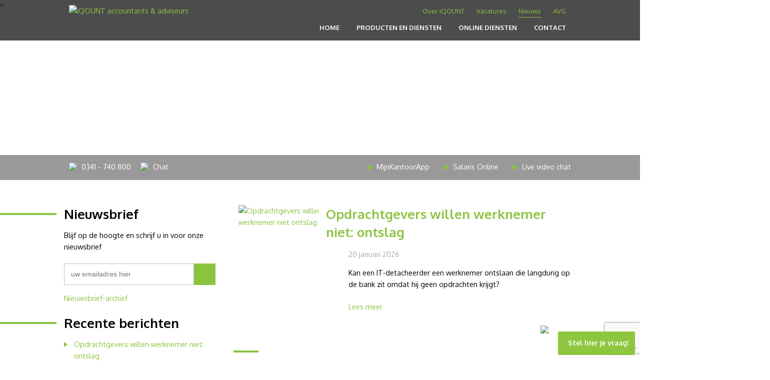

--- FILE ---
content_type: text/html; charset=UTF-8
request_url: https://www.iqount.nl/nieuws/
body_size: 15174
content:
<!DOCTYPE html>
<html lang="nl-NL">
<head>
	<meta charset="UTF-8" />
<script type="text/javascript">
/* <![CDATA[ */
var gform;gform||(document.addEventListener("gform_main_scripts_loaded",function(){gform.scriptsLoaded=!0}),document.addEventListener("gform/theme/scripts_loaded",function(){gform.themeScriptsLoaded=!0}),window.addEventListener("DOMContentLoaded",function(){gform.domLoaded=!0}),gform={domLoaded:!1,scriptsLoaded:!1,themeScriptsLoaded:!1,isFormEditor:()=>"function"==typeof InitializeEditor,callIfLoaded:function(o){return!(!gform.domLoaded||!gform.scriptsLoaded||!gform.themeScriptsLoaded&&!gform.isFormEditor()||(gform.isFormEditor()&&console.warn("The use of gform.initializeOnLoaded() is deprecated in the form editor context and will be removed in Gravity Forms 3.1."),o(),0))},initializeOnLoaded:function(o){gform.callIfLoaded(o)||(document.addEventListener("gform_main_scripts_loaded",()=>{gform.scriptsLoaded=!0,gform.callIfLoaded(o)}),document.addEventListener("gform/theme/scripts_loaded",()=>{gform.themeScriptsLoaded=!0,gform.callIfLoaded(o)}),window.addEventListener("DOMContentLoaded",()=>{gform.domLoaded=!0,gform.callIfLoaded(o)}))},hooks:{action:{},filter:{}},addAction:function(o,r,e,t){gform.addHook("action",o,r,e,t)},addFilter:function(o,r,e,t){gform.addHook("filter",o,r,e,t)},doAction:function(o){gform.doHook("action",o,arguments)},applyFilters:function(o){return gform.doHook("filter",o,arguments)},removeAction:function(o,r){gform.removeHook("action",o,r)},removeFilter:function(o,r,e){gform.removeHook("filter",o,r,e)},addHook:function(o,r,e,t,n){null==gform.hooks[o][r]&&(gform.hooks[o][r]=[]);var d=gform.hooks[o][r];null==n&&(n=r+"_"+d.length),gform.hooks[o][r].push({tag:n,callable:e,priority:t=null==t?10:t})},doHook:function(r,o,e){var t;if(e=Array.prototype.slice.call(e,1),null!=gform.hooks[r][o]&&((o=gform.hooks[r][o]).sort(function(o,r){return o.priority-r.priority}),o.forEach(function(o){"function"!=typeof(t=o.callable)&&(t=window[t]),"action"==r?t.apply(null,e):e[0]=t.apply(null,e)})),"filter"==r)return e[0]},removeHook:function(o,r,t,n){var e;null!=gform.hooks[o][r]&&(e=(e=gform.hooks[o][r]).filter(function(o,r,e){return!!(null!=n&&n!=o.tag||null!=t&&t!=o.priority)}),gform.hooks[o][r]=e)}});
/* ]]> */
</script>

	<meta name="viewport" content="width=device-width, initial-scale=1.0" />
	<meta http-equiv="X-UA-Compatible" content="IE=edge" />
	<title>Nieuws - iQOUNT accountants &amp; adviseurs</title>
	<link rel="profile" href="http://gmpg.org/xfn/11" />
	<link rel="pingback" href="https://www.iqount.nl/xmlrpc.php" />

	<meta name='robots' content='index, follow, max-image-preview:large, max-snippet:-1, max-video-preview:-1' />
	<style>img:is([sizes="auto" i], [sizes^="auto," i]) { contain-intrinsic-size: 3000px 1500px }</style>
	
	<!-- This site is optimized with the Yoast SEO plugin v26.3 - https://yoast.com/wordpress/plugins/seo/ -->
	<link rel="canonical" href="https://www.iqount.nl/nieuws/" />
	<meta property="og:locale" content="nl_NL" />
	<meta property="og:type" content="article" />
	<meta property="og:title" content="Nieuws - iQOUNT accountants &amp; adviseurs" />
	<meta property="og:description" content="Test nieuwsbericht 4 19 juli 2016 Lorem ipsum dolor sit amet, consectetuer adipiscing elit, sed diam nonummy nibh euismod tincidunt [&hellip;]" />
	<meta property="og:url" content="https://www.iqount.nl/nieuws/" />
	<meta property="og:site_name" content="iQOUNT accountants &amp; adviseurs" />
	<meta property="article:modified_time" content="2017-12-07T15:38:37+00:00" />
	<meta property="og:image" content="https://www.iqount.nl/wp-content/uploads/2016/07/testplaatje2.jpg" />
	<meta name="twitter:card" content="summary_large_image" />
	<meta name="twitter:label1" content="Geschatte leestijd" />
	<meta name="twitter:data1" content="1 minuut" />
	<script type="application/ld+json" class="yoast-schema-graph">{"@context":"https://schema.org","@graph":[{"@type":"WebPage","@id":"https://www.iqount.nl/nieuws/","url":"https://www.iqount.nl/nieuws/","name":"Nieuws - iQOUNT accountants &amp; adviseurs","isPartOf":{"@id":"https://www.iqount.nl/#website"},"primaryImageOfPage":{"@id":"https://www.iqount.nl/nieuws/#primaryimage"},"image":{"@id":"https://www.iqount.nl/nieuws/#primaryimage"},"thumbnailUrl":"https://www.iqount.nl/wp-content/uploads/2016/07/testplaatje2.jpg","datePublished":"2016-07-20T08:39:31+00:00","dateModified":"2017-12-07T15:38:37+00:00","breadcrumb":{"@id":"https://www.iqount.nl/nieuws/#breadcrumb"},"inLanguage":"nl-NL","potentialAction":[{"@type":"ReadAction","target":["https://www.iqount.nl/nieuws/"]}]},{"@type":"ImageObject","inLanguage":"nl-NL","@id":"https://www.iqount.nl/nieuws/#primaryimage","url":"https://www.iqount.nl/wp-content/uploads/2016/07/testplaatje2.jpg","contentUrl":"https://www.iqount.nl/wp-content/uploads/2016/07/testplaatje2.jpg"},{"@type":"BreadcrumbList","@id":"https://www.iqount.nl/nieuws/#breadcrumb","itemListElement":[{"@type":"ListItem","position":1,"name":"Home","item":"https://www.iqount.nl/"},{"@type":"ListItem","position":2,"name":"Nieuws"}]},{"@type":"WebSite","@id":"https://www.iqount.nl/#website","url":"https://www.iqount.nl/","name":"iQOUNT accountants &amp; adviseurs","description":"","publisher":{"@id":"https://www.iqount.nl/#organization"},"potentialAction":[{"@type":"SearchAction","target":{"@type":"EntryPoint","urlTemplate":"https://www.iqount.nl/?s={search_term_string}"},"query-input":{"@type":"PropertyValueSpecification","valueRequired":true,"valueName":"search_term_string"}}],"inLanguage":"nl-NL"},{"@type":"Organization","@id":"https://www.iqount.nl/#organization","name":"iQOUNT adviseurs & accountants","url":"https://www.iqount.nl/","logo":{"@type":"ImageObject","inLanguage":"nl-NL","@id":"https://www.iqount.nl/#/schema/logo/image/","url":"https://www.iqount.nl/wp-content/uploads/2016/10/iqount.png","contentUrl":"https://www.iqount.nl/wp-content/uploads/2016/10/iqount.png","width":240,"height":112,"caption":"iQOUNT adviseurs & accountants"},"image":{"@id":"https://www.iqount.nl/#/schema/logo/image/"}}]}</script>
	<!-- / Yoast SEO plugin. -->


<link rel='dns-prefetch' href='//www.google.com' />
<link rel='dns-prefetch' href='//cdnjs.cloudflare.com' />
<script type="text/javascript">
/* <![CDATA[ */
window._wpemojiSettings = {"baseUrl":"https:\/\/s.w.org\/images\/core\/emoji\/16.0.1\/72x72\/","ext":".png","svgUrl":"https:\/\/s.w.org\/images\/core\/emoji\/16.0.1\/svg\/","svgExt":".svg","source":{"concatemoji":"https:\/\/www.iqount.nl\/wp-includes\/js\/wp-emoji-release.min.js?ver=6.8.3"}};
/*! This file is auto-generated */
!function(s,n){var o,i,e;function c(e){try{var t={supportTests:e,timestamp:(new Date).valueOf()};sessionStorage.setItem(o,JSON.stringify(t))}catch(e){}}function p(e,t,n){e.clearRect(0,0,e.canvas.width,e.canvas.height),e.fillText(t,0,0);var t=new Uint32Array(e.getImageData(0,0,e.canvas.width,e.canvas.height).data),a=(e.clearRect(0,0,e.canvas.width,e.canvas.height),e.fillText(n,0,0),new Uint32Array(e.getImageData(0,0,e.canvas.width,e.canvas.height).data));return t.every(function(e,t){return e===a[t]})}function u(e,t){e.clearRect(0,0,e.canvas.width,e.canvas.height),e.fillText(t,0,0);for(var n=e.getImageData(16,16,1,1),a=0;a<n.data.length;a++)if(0!==n.data[a])return!1;return!0}function f(e,t,n,a){switch(t){case"flag":return n(e,"\ud83c\udff3\ufe0f\u200d\u26a7\ufe0f","\ud83c\udff3\ufe0f\u200b\u26a7\ufe0f")?!1:!n(e,"\ud83c\udde8\ud83c\uddf6","\ud83c\udde8\u200b\ud83c\uddf6")&&!n(e,"\ud83c\udff4\udb40\udc67\udb40\udc62\udb40\udc65\udb40\udc6e\udb40\udc67\udb40\udc7f","\ud83c\udff4\u200b\udb40\udc67\u200b\udb40\udc62\u200b\udb40\udc65\u200b\udb40\udc6e\u200b\udb40\udc67\u200b\udb40\udc7f");case"emoji":return!a(e,"\ud83e\udedf")}return!1}function g(e,t,n,a){var r="undefined"!=typeof WorkerGlobalScope&&self instanceof WorkerGlobalScope?new OffscreenCanvas(300,150):s.createElement("canvas"),o=r.getContext("2d",{willReadFrequently:!0}),i=(o.textBaseline="top",o.font="600 32px Arial",{});return e.forEach(function(e){i[e]=t(o,e,n,a)}),i}function t(e){var t=s.createElement("script");t.src=e,t.defer=!0,s.head.appendChild(t)}"undefined"!=typeof Promise&&(o="wpEmojiSettingsSupports",i=["flag","emoji"],n.supports={everything:!0,everythingExceptFlag:!0},e=new Promise(function(e){s.addEventListener("DOMContentLoaded",e,{once:!0})}),new Promise(function(t){var n=function(){try{var e=JSON.parse(sessionStorage.getItem(o));if("object"==typeof e&&"number"==typeof e.timestamp&&(new Date).valueOf()<e.timestamp+604800&&"object"==typeof e.supportTests)return e.supportTests}catch(e){}return null}();if(!n){if("undefined"!=typeof Worker&&"undefined"!=typeof OffscreenCanvas&&"undefined"!=typeof URL&&URL.createObjectURL&&"undefined"!=typeof Blob)try{var e="postMessage("+g.toString()+"("+[JSON.stringify(i),f.toString(),p.toString(),u.toString()].join(",")+"));",a=new Blob([e],{type:"text/javascript"}),r=new Worker(URL.createObjectURL(a),{name:"wpTestEmojiSupports"});return void(r.onmessage=function(e){c(n=e.data),r.terminate(),t(n)})}catch(e){}c(n=g(i,f,p,u))}t(n)}).then(function(e){for(var t in e)n.supports[t]=e[t],n.supports.everything=n.supports.everything&&n.supports[t],"flag"!==t&&(n.supports.everythingExceptFlag=n.supports.everythingExceptFlag&&n.supports[t]);n.supports.everythingExceptFlag=n.supports.everythingExceptFlag&&!n.supports.flag,n.DOMReady=!1,n.readyCallback=function(){n.DOMReady=!0}}).then(function(){return e}).then(function(){var e;n.supports.everything||(n.readyCallback(),(e=n.source||{}).concatemoji?t(e.concatemoji):e.wpemoji&&e.twemoji&&(t(e.twemoji),t(e.wpemoji)))}))}((window,document),window._wpemojiSettings);
/* ]]> */
</script>

<style id='wp-emoji-styles-inline-css' type='text/css'>

	img.wp-smiley, img.emoji {
		display: inline !important;
		border: none !important;
		box-shadow: none !important;
		height: 1em !important;
		width: 1em !important;
		margin: 0 0.07em !important;
		vertical-align: -0.1em !important;
		background: none !important;
		padding: 0 !important;
	}
</style>
<link rel='stylesheet' id='wp-block-library-css' href='https://www.iqount.nl/wp-includes/css/dist/block-library/style.min.css?ver=6.8.3' type='text/css' media='all' />
<style id='classic-theme-styles-inline-css' type='text/css'>
/*! This file is auto-generated */
.wp-block-button__link{color:#fff;background-color:#32373c;border-radius:9999px;box-shadow:none;text-decoration:none;padding:calc(.667em + 2px) calc(1.333em + 2px);font-size:1.125em}.wp-block-file__button{background:#32373c;color:#fff;text-decoration:none}
</style>
<style id='global-styles-inline-css' type='text/css'>
:root{--wp--preset--aspect-ratio--square: 1;--wp--preset--aspect-ratio--4-3: 4/3;--wp--preset--aspect-ratio--3-4: 3/4;--wp--preset--aspect-ratio--3-2: 3/2;--wp--preset--aspect-ratio--2-3: 2/3;--wp--preset--aspect-ratio--16-9: 16/9;--wp--preset--aspect-ratio--9-16: 9/16;--wp--preset--color--black: #000000;--wp--preset--color--cyan-bluish-gray: #abb8c3;--wp--preset--color--white: #ffffff;--wp--preset--color--pale-pink: #f78da7;--wp--preset--color--vivid-red: #cf2e2e;--wp--preset--color--luminous-vivid-orange: #ff6900;--wp--preset--color--luminous-vivid-amber: #fcb900;--wp--preset--color--light-green-cyan: #7bdcb5;--wp--preset--color--vivid-green-cyan: #00d084;--wp--preset--color--pale-cyan-blue: #8ed1fc;--wp--preset--color--vivid-cyan-blue: #0693e3;--wp--preset--color--vivid-purple: #9b51e0;--wp--preset--gradient--vivid-cyan-blue-to-vivid-purple: linear-gradient(135deg,rgba(6,147,227,1) 0%,rgb(155,81,224) 100%);--wp--preset--gradient--light-green-cyan-to-vivid-green-cyan: linear-gradient(135deg,rgb(122,220,180) 0%,rgb(0,208,130) 100%);--wp--preset--gradient--luminous-vivid-amber-to-luminous-vivid-orange: linear-gradient(135deg,rgba(252,185,0,1) 0%,rgba(255,105,0,1) 100%);--wp--preset--gradient--luminous-vivid-orange-to-vivid-red: linear-gradient(135deg,rgba(255,105,0,1) 0%,rgb(207,46,46) 100%);--wp--preset--gradient--very-light-gray-to-cyan-bluish-gray: linear-gradient(135deg,rgb(238,238,238) 0%,rgb(169,184,195) 100%);--wp--preset--gradient--cool-to-warm-spectrum: linear-gradient(135deg,rgb(74,234,220) 0%,rgb(151,120,209) 20%,rgb(207,42,186) 40%,rgb(238,44,130) 60%,rgb(251,105,98) 80%,rgb(254,248,76) 100%);--wp--preset--gradient--blush-light-purple: linear-gradient(135deg,rgb(255,206,236) 0%,rgb(152,150,240) 100%);--wp--preset--gradient--blush-bordeaux: linear-gradient(135deg,rgb(254,205,165) 0%,rgb(254,45,45) 50%,rgb(107,0,62) 100%);--wp--preset--gradient--luminous-dusk: linear-gradient(135deg,rgb(255,203,112) 0%,rgb(199,81,192) 50%,rgb(65,88,208) 100%);--wp--preset--gradient--pale-ocean: linear-gradient(135deg,rgb(255,245,203) 0%,rgb(182,227,212) 50%,rgb(51,167,181) 100%);--wp--preset--gradient--electric-grass: linear-gradient(135deg,rgb(202,248,128) 0%,rgb(113,206,126) 100%);--wp--preset--gradient--midnight: linear-gradient(135deg,rgb(2,3,129) 0%,rgb(40,116,252) 100%);--wp--preset--font-size--small: 13px;--wp--preset--font-size--medium: 20px;--wp--preset--font-size--large: 36px;--wp--preset--font-size--x-large: 42px;--wp--preset--spacing--20: 0.44rem;--wp--preset--spacing--30: 0.67rem;--wp--preset--spacing--40: 1rem;--wp--preset--spacing--50: 1.5rem;--wp--preset--spacing--60: 2.25rem;--wp--preset--spacing--70: 3.38rem;--wp--preset--spacing--80: 5.06rem;--wp--preset--shadow--natural: 6px 6px 9px rgba(0, 0, 0, 0.2);--wp--preset--shadow--deep: 12px 12px 50px rgba(0, 0, 0, 0.4);--wp--preset--shadow--sharp: 6px 6px 0px rgba(0, 0, 0, 0.2);--wp--preset--shadow--outlined: 6px 6px 0px -3px rgba(255, 255, 255, 1), 6px 6px rgba(0, 0, 0, 1);--wp--preset--shadow--crisp: 6px 6px 0px rgba(0, 0, 0, 1);}:where(.is-layout-flex){gap: 0.5em;}:where(.is-layout-grid){gap: 0.5em;}body .is-layout-flex{display: flex;}.is-layout-flex{flex-wrap: wrap;align-items: center;}.is-layout-flex > :is(*, div){margin: 0;}body .is-layout-grid{display: grid;}.is-layout-grid > :is(*, div){margin: 0;}:where(.wp-block-columns.is-layout-flex){gap: 2em;}:where(.wp-block-columns.is-layout-grid){gap: 2em;}:where(.wp-block-post-template.is-layout-flex){gap: 1.25em;}:where(.wp-block-post-template.is-layout-grid){gap: 1.25em;}.has-black-color{color: var(--wp--preset--color--black) !important;}.has-cyan-bluish-gray-color{color: var(--wp--preset--color--cyan-bluish-gray) !important;}.has-white-color{color: var(--wp--preset--color--white) !important;}.has-pale-pink-color{color: var(--wp--preset--color--pale-pink) !important;}.has-vivid-red-color{color: var(--wp--preset--color--vivid-red) !important;}.has-luminous-vivid-orange-color{color: var(--wp--preset--color--luminous-vivid-orange) !important;}.has-luminous-vivid-amber-color{color: var(--wp--preset--color--luminous-vivid-amber) !important;}.has-light-green-cyan-color{color: var(--wp--preset--color--light-green-cyan) !important;}.has-vivid-green-cyan-color{color: var(--wp--preset--color--vivid-green-cyan) !important;}.has-pale-cyan-blue-color{color: var(--wp--preset--color--pale-cyan-blue) !important;}.has-vivid-cyan-blue-color{color: var(--wp--preset--color--vivid-cyan-blue) !important;}.has-vivid-purple-color{color: var(--wp--preset--color--vivid-purple) !important;}.has-black-background-color{background-color: var(--wp--preset--color--black) !important;}.has-cyan-bluish-gray-background-color{background-color: var(--wp--preset--color--cyan-bluish-gray) !important;}.has-white-background-color{background-color: var(--wp--preset--color--white) !important;}.has-pale-pink-background-color{background-color: var(--wp--preset--color--pale-pink) !important;}.has-vivid-red-background-color{background-color: var(--wp--preset--color--vivid-red) !important;}.has-luminous-vivid-orange-background-color{background-color: var(--wp--preset--color--luminous-vivid-orange) !important;}.has-luminous-vivid-amber-background-color{background-color: var(--wp--preset--color--luminous-vivid-amber) !important;}.has-light-green-cyan-background-color{background-color: var(--wp--preset--color--light-green-cyan) !important;}.has-vivid-green-cyan-background-color{background-color: var(--wp--preset--color--vivid-green-cyan) !important;}.has-pale-cyan-blue-background-color{background-color: var(--wp--preset--color--pale-cyan-blue) !important;}.has-vivid-cyan-blue-background-color{background-color: var(--wp--preset--color--vivid-cyan-blue) !important;}.has-vivid-purple-background-color{background-color: var(--wp--preset--color--vivid-purple) !important;}.has-black-border-color{border-color: var(--wp--preset--color--black) !important;}.has-cyan-bluish-gray-border-color{border-color: var(--wp--preset--color--cyan-bluish-gray) !important;}.has-white-border-color{border-color: var(--wp--preset--color--white) !important;}.has-pale-pink-border-color{border-color: var(--wp--preset--color--pale-pink) !important;}.has-vivid-red-border-color{border-color: var(--wp--preset--color--vivid-red) !important;}.has-luminous-vivid-orange-border-color{border-color: var(--wp--preset--color--luminous-vivid-orange) !important;}.has-luminous-vivid-amber-border-color{border-color: var(--wp--preset--color--luminous-vivid-amber) !important;}.has-light-green-cyan-border-color{border-color: var(--wp--preset--color--light-green-cyan) !important;}.has-vivid-green-cyan-border-color{border-color: var(--wp--preset--color--vivid-green-cyan) !important;}.has-pale-cyan-blue-border-color{border-color: var(--wp--preset--color--pale-cyan-blue) !important;}.has-vivid-cyan-blue-border-color{border-color: var(--wp--preset--color--vivid-cyan-blue) !important;}.has-vivid-purple-border-color{border-color: var(--wp--preset--color--vivid-purple) !important;}.has-vivid-cyan-blue-to-vivid-purple-gradient-background{background: var(--wp--preset--gradient--vivid-cyan-blue-to-vivid-purple) !important;}.has-light-green-cyan-to-vivid-green-cyan-gradient-background{background: var(--wp--preset--gradient--light-green-cyan-to-vivid-green-cyan) !important;}.has-luminous-vivid-amber-to-luminous-vivid-orange-gradient-background{background: var(--wp--preset--gradient--luminous-vivid-amber-to-luminous-vivid-orange) !important;}.has-luminous-vivid-orange-to-vivid-red-gradient-background{background: var(--wp--preset--gradient--luminous-vivid-orange-to-vivid-red) !important;}.has-very-light-gray-to-cyan-bluish-gray-gradient-background{background: var(--wp--preset--gradient--very-light-gray-to-cyan-bluish-gray) !important;}.has-cool-to-warm-spectrum-gradient-background{background: var(--wp--preset--gradient--cool-to-warm-spectrum) !important;}.has-blush-light-purple-gradient-background{background: var(--wp--preset--gradient--blush-light-purple) !important;}.has-blush-bordeaux-gradient-background{background: var(--wp--preset--gradient--blush-bordeaux) !important;}.has-luminous-dusk-gradient-background{background: var(--wp--preset--gradient--luminous-dusk) !important;}.has-pale-ocean-gradient-background{background: var(--wp--preset--gradient--pale-ocean) !important;}.has-electric-grass-gradient-background{background: var(--wp--preset--gradient--electric-grass) !important;}.has-midnight-gradient-background{background: var(--wp--preset--gradient--midnight) !important;}.has-small-font-size{font-size: var(--wp--preset--font-size--small) !important;}.has-medium-font-size{font-size: var(--wp--preset--font-size--medium) !important;}.has-large-font-size{font-size: var(--wp--preset--font-size--large) !important;}.has-x-large-font-size{font-size: var(--wp--preset--font-size--x-large) !important;}
:where(.wp-block-post-template.is-layout-flex){gap: 1.25em;}:where(.wp-block-post-template.is-layout-grid){gap: 1.25em;}
:where(.wp-block-columns.is-layout-flex){gap: 2em;}:where(.wp-block-columns.is-layout-grid){gap: 2em;}
:root :where(.wp-block-pullquote){font-size: 1.5em;line-height: 1.6;}
</style>
<link rel='stylesheet' id='fl-builder-layout-3251-css' href='https://www.iqount.nl/wp-content/uploads/bb-plugin/cache/3251-layout.css?ver=361326736dcadc4f124e1ae53f2ffb63' type='text/css' media='all' />
<link rel='stylesheet' id='theme-style-css' href='https://www.iqount.nl/wp-content/themes/iqount/assets/css/style.css?ver=20181127' type='text/css' media='all' />
<script type="text/javascript" src="https://www.iqount.nl/wp-includes/js/jquery/jquery.min.js?ver=3.7.1" id="jquery-core-js"></script>
<script type="text/javascript" src="https://www.iqount.nl/wp-includes/js/jquery/jquery-migrate.min.js?ver=3.4.1" id="jquery-migrate-js"></script>
<script type="text/javascript" src="https://cdnjs.cloudflare.com/ajax/libs/modernizr/2.8.3/modernizr.min.js?ver=2.8.3" id="modenizer-js"></script>
<link rel="https://api.w.org/" href="https://www.iqount.nl/wp-json/" /><link rel="alternate" title="JSON" type="application/json" href="https://www.iqount.nl/wp-json/wp/v2/pages/3251" /><link rel="EditURI" type="application/rsd+xml" title="RSD" href="https://www.iqount.nl/xmlrpc.php?rsd" />
<meta name="generator" content="WordPress 6.8.3" />
<link rel='shortlink' href='https://www.iqount.nl/?p=3251' />
<link rel="alternate" title="oEmbed (JSON)" type="application/json+oembed" href="https://www.iqount.nl/wp-json/oembed/1.0/embed?url=https%3A%2F%2Fwww.iqount.nl%2Fnieuws%2F" />
<link rel="alternate" title="oEmbed (XML)" type="text/xml+oembed" href="https://www.iqount.nl/wp-json/oembed/1.0/embed?url=https%3A%2F%2Fwww.iqount.nl%2Fnieuws%2F&#038;format=xml" />
<meta name="generator" content="Redux 4.5.9" /><!-- Global site tag (gtag.js) - Google Analytics -->
<script async src="https://www.googletagmanager.com/gtag/js?id=UA-38307670-1"></script>
<script>
  window.dataLayer = window.dataLayer || [];
  function gtag(){dataLayer.push(arguments);}
  gtag('js', new Date());

  gtag('config', 'UA-38307670-1', { 'anonymize_ip': true });
</script>

<!-- Dynamic Widgets by QURL loaded - http://www.dynamic-widgets.com //-->
<link rel="icon" href="https://www.iqount.nl/wp-content/uploads/2016/07/cropped-favicon3-150x150.png" sizes="32x32" />
<link rel="icon" href="https://www.iqount.nl/wp-content/uploads/2016/07/cropped-favicon3-250x250.png" sizes="192x192" />
<link rel="apple-touch-icon" href="https://www.iqount.nl/wp-content/uploads/2016/07/cropped-favicon3-250x250.png" />
<meta name="msapplication-TileImage" content="https://www.iqount.nl/wp-content/uploads/2016/07/cropped-favicon3-300x300.png" />
</head>

<body class="wp-singular page-template page-template-page-archive page-template-page-archive-php page page-id-3251 wp-theme-iqount fl-builder fl-builder-2-8-6-2" itemscope="itemscope" itemtype="http://schema.org/WebPage">

<div class="page-wrapper">
 	<div class="header-wrapper">
		<header class="page-header affix">
		
			<div class="main-nav-container nav-outer">
				<div class="main-nav-container-header">
					<div class="mobile-icons">
						<div class="sticky-logo"><a href="https://www.iqount.nl" class="justify-content-center"><img src="https://www.iqount.nl/wp-content/uploads/2016/07/logo-1.png" alt="iQOUNT accountants &amp; adviseurs"></a></div>
						<div class="phone"><a href="tel:0341740800" target="blank"> <img src="https://www.iqount.nl/wp-content/themes/iqount/assets/img/phone-icon.svg" /> <span>0341 - 740 800</span></a></div>
						<div class="chat"><a href="javascript:void(Tawk_API.toggle());" target="_self"><img src="https://www.iqount.nl/wp-content/themes/iqount/assets/img/chat-icon.svg" /> <span>Chat</span></a></div>
					</div>
					<button class="nav-toggle">
						<span class="icon"></span>
					</button>


				</div>
				<div class="main-nav-container-body">
					<div class="nav" id="main-nav-nav">
						<nav class="menu-mobiel-menu-container"><ul id="menu-mobiel-menu" class="menu"><li id="menu-item-3306" class="menu-item menu-item-type-post_type menu-item-object-page menu-item-home menu-item-3306"><a href="https://www.iqount.nl/">Home</a></li>
<li id="menu-item-3310" class="menu-item menu-item-type-post_type menu-item-object-page menu-item-has-children menu-item-3310"><a href="https://www.iqount.nl/producten-en-diensten/">Producten en diensten</a>
<ul class="sub-menu">
	<li id="menu-item-3424" class="menu-item menu-item-type-post_type menu-item-object-page menu-item-3424"><a href="https://www.iqount.nl/producten-en-diensten/accountancy/">Accountancy</a></li>
	<li id="menu-item-3425" class="menu-item menu-item-type-post_type menu-item-object-page menu-item-3425"><a href="https://www.iqount.nl/producten-en-diensten/fiscale-dienstverlening/">Fiscale dienstverlening</a></li>
</ul>
</li>
<li id="menu-item-3308" class="menu-item menu-item-type-post_type menu-item-object-page menu-item-has-children menu-item-3308"><a href="https://www.iqount.nl/online-diensten/">Online diensten</a>
<ul class="sub-menu">
	<li id="menu-item-3423" class="menu-item menu-item-type-post_type menu-item-object-page menu-item-3423"><a href="https://www.iqount.nl/online-diensten/online-boekhouding/">Online boekhouding</a></li>
</ul>
</li>
<li id="menu-item-3309" class="menu-item menu-item-type-post_type menu-item-object-page menu-item-3309"><a href="https://www.iqount.nl/over-iqount/">Over iQOUNT</a></li>
<li id="menu-item-3307" class="menu-item menu-item-type-post_type menu-item-object-page current-menu-item page_item page-item-3251 current_page_item menu-item-3307"><a href="https://www.iqount.nl/nieuws/" aria-current="page">Nieuws</a></li>
<li id="menu-item-3311" class="menu-item menu-item-type-post_type menu-item-object-page menu-item-3311"><a href="https://www.iqount.nl/vacatures/">Vacatures</a></li>
<li id="menu-item-3305" class="menu-item menu-item-type-post_type menu-item-object-page menu-item-3305"><a href="https://www.iqount.nl/contact/">Contact</a></li>
</ul></nav>					</div>
				</div>
				<div class="sticky-nav">
					<div class="container ">
						<div class="top-nav">
							<nav class="menu-top-bar-menu-container"><ul id="menu-top-bar-menu" class="menu"><li id="menu-item-3265" class="menu-item menu-item-type-post_type menu-item-object-page menu-item-3265"><a href="https://www.iqount.nl/over-iqount/">Over iQOUNT</a></li>
<li id="menu-item-3264" class="menu-item menu-item-type-post_type menu-item-object-page menu-item-3264"><a href="https://www.iqount.nl/vacatures/">Vacatures</a></li>
<li id="menu-item-3263" class="menu-item menu-item-type-post_type menu-item-object-page current-menu-item page_item page-item-3251 current_page_item menu-item-3263"><a href="https://www.iqount.nl/nieuws/" aria-current="page">Nieuws</a></li>
<li id="menu-item-42172" class="menu-item menu-item-type-post_type menu-item-object-page menu-item-42172"><a href="https://www.iqount.nl/avg/">AVG</a></li>
</ul></nav>						</div>

						<div class="main-nav nav-outer">
							<div class="logo-desktop top-first"><a href="https://www.iqount.nl" class="justify-content-center"><img src="https://www.iqount.nl/wp-content/themes/iqount/assets/img/iqount_logo.png" alt="iQOUNT accountants &amp; adviseurs"></a></div>
							<nav class="menu-hoofdmenu-container"><ul id="menu-hoofdmenu" class="menu"><li id="menu-item-3272" class="menu-item menu-item-type-post_type menu-item-object-page menu-item-home menu-item-3272"><a href="https://www.iqount.nl/">Home</a></li>
<li id="menu-item-3275" class="menu-item menu-item-type-post_type menu-item-object-page menu-item-3275"><a href="https://www.iqount.nl/producten-en-diensten/">Producten en diensten</a></li>
<li id="menu-item-3274" class="menu-item menu-item-type-post_type menu-item-object-page menu-item-3274"><a href="https://www.iqount.nl/online-diensten/">Online diensten</a></li>
<li id="menu-item-3273" class="menu-item menu-item-type-post_type menu-item-object-page menu-item-3273"><a href="https://www.iqount.nl/contact/">Contact</a></li>
</ul></nav>						</div>
					</div>	
				</div>					
			</div>
		</header>
	</div>
	<div class="header-container-wrapper">
		<div class="header-container">
			<!-- <div class="header-container-inner">
				<a href="https://www.iqount.nl" class="logo justify-content-center"><img src="https://www.iqount.nl/wp-content/uploads/2016/07/logo-1.png" alt="iQOUNT accountants &amp; adviseurs">
				<div class="logo-text">accountants  &  adviseurs</div>
				</a>
			</div> -->
			<div class="bottom-nav-container">
					
<div class="bottom-nav">
	<div class="left-header">
		<div class="phone"><a href="tel:0341740800" target="blank"> <img src="https://www.iqount.nl/wp-content/themes/iqount/assets/img/phone-icon.svg" /> <span>0341 - 740 800</span></a></div>
		<div class="chat"><a href="javascript:void(Tawk_API.toggle());" target="_self"><img src="https://www.iqount.nl/wp-content/themes/iqount/assets/img/chat-icon.svg" /> <span>Chat</span></a></div>
	</div>

	<div class="right-header">
                    <div class="header-link "><a href="https://app.mijnkantoorapp.nl/login" target="blank">MijnKantoorApp</a></div>
                            <div class="header-link "><a href="https://iqount.nmbrs.nl/applications/Common/" target="blank">Salaris Online</a></div>
                            <div class="header-link u-b0-hide u-b3-dinlineblock"><a href="https://whereby.com/iqount" target="blank">Live video chat</a></div>
        	</div>
</div>				
			</div>
			        			<div id="header_image">
	        			<ul>
		        			<li style="background-image: url('https://www.iqount.nl/wp-content/themes/iqount/assets/img/desk_rood.jpg');"></li>
		        			<li style="background-image: url('https://www.iqount.nl/wp-content/themes/iqount/assets/img/desk_groen.jpg');"></li>
		        			<li style="background-image: url('https://www.iqount.nl/wp-content/themes/iqount/assets/img/desk_blauw.jpg');"></li>
		        		</ul>
	        		</div>
        			
		</div>
	</div>
		
	

	
	
	<div id="page-main" itemprop="mainContentOfPage"><div class="row sidebar-newspage">
	<div class="container">
		<div class="g">
			<div class="gi b0-12 b3-8 order-2">
				<div class="gi-inner">
					<div id="content" class="has-sidebar news archive">
														
																	<div class="news-post u-seperator-line ">
																					<div class="news-post-image"><a href="https://www.iqount.nl/nieuws/opdrachtgevers-willen-werknemer-niet-ontslag/"><img width="300" height="200" src="https://www.iqount.nl/wp-content/uploads/2026/01/opdrachtgevers-willen-werknemer-niet-ontslag-300x200.jpg" class="attachment-medium size-medium wp-post-image" alt="Opdrachtgevers willen werknemer niet ontslag" decoding="async" fetchpriority="high" srcset="https://www.iqount.nl/wp-content/uploads/2026/01/opdrachtgevers-willen-werknemer-niet-ontslag-300x200.jpg 300w, https://www.iqount.nl/wp-content/uploads/2026/01/opdrachtgevers-willen-werknemer-niet-ontslag-1024x683.jpg 1024w, https://www.iqount.nl/wp-content/uploads/2026/01/opdrachtgevers-willen-werknemer-niet-ontslag-768x512.jpg 768w, https://www.iqount.nl/wp-content/uploads/2026/01/opdrachtgevers-willen-werknemer-niet-ontslag.jpg 1200w" sizes="(max-width: 300px) 100vw, 300px" /></a></div>
										
										<div class="news-post-content">
											<h3 class="news-post-heading"><a href="https://www.iqount.nl/nieuws/opdrachtgevers-willen-werknemer-niet-ontslag/">Opdrachtgevers willen werknemer niet: ontslag</a></h3>
											<div class="date-page">
												20 januari 2026											</div>
											<div class="news-post-text"><p>Kan een IT-detacheerder een werknemer ontslaan die langdurig op de bank zit omdat hij geen opdrachten krijgt?</p>
</div>
										
											<a href="https://www.iqount.nl/nieuws/opdrachtgevers-willen-werknemer-niet-ontslag/" class="read-more">Lees meer</a>
										</div>
									</div>
																		<div class="news-post u-seperator-line ">
																					<div class="news-post-image"><a href="https://www.iqount.nl/nieuws/in-2026-meer-ruimte-om-met-belastingvoordeel-energiezuinig-te-investeren/"><img width="300" height="200" src="https://www.iqount.nl/wp-content/uploads/2026/01/in-2026-meer-ruimte-om-met-belastingvoordeel-energiezuinig-te-investeren-300x200.jpg" class="attachment-medium size-medium wp-post-image" alt="In 2026 meer ruimte om met belastingvoordeel energiezuinig te investeren" decoding="async" srcset="https://www.iqount.nl/wp-content/uploads/2026/01/in-2026-meer-ruimte-om-met-belastingvoordeel-energiezuinig-te-investeren-300x200.jpg 300w, https://www.iqount.nl/wp-content/uploads/2026/01/in-2026-meer-ruimte-om-met-belastingvoordeel-energiezuinig-te-investeren-1024x683.jpg 1024w, https://www.iqount.nl/wp-content/uploads/2026/01/in-2026-meer-ruimte-om-met-belastingvoordeel-energiezuinig-te-investeren-768x512.jpg 768w, https://www.iqount.nl/wp-content/uploads/2026/01/in-2026-meer-ruimte-om-met-belastingvoordeel-energiezuinig-te-investeren.jpg 1200w" sizes="(max-width: 300px) 100vw, 300px" /></a></div>
										
										<div class="news-post-content">
											<h3 class="news-post-heading"><a href="https://www.iqount.nl/nieuws/in-2026-meer-ruimte-om-met-belastingvoordeel-energiezuinig-te-investeren/">In 2026 meer ruimte om met belastingvoordeel energiezuinig te investeren</a></h3>
											<div class="date-page">
												15 januari 2026											</div>
											<div class="news-post-text"><p>Wat zijn de mogelijkheden voor Energie-investeringsaftrek in 2026?</p>
</div>
										
											<a href="https://www.iqount.nl/nieuws/in-2026-meer-ruimte-om-met-belastingvoordeel-energiezuinig-te-investeren/" class="read-more">Lees meer</a>
										</div>
									</div>
																		<div class="news-post u-seperator-line ">
																					<div class="news-post-image"><a href="https://www.iqount.nl/nieuws/veranderingen-loonkostenvoordeel-voor-doelgroep-banenafspraak-in-2026/"><img width="300" height="200" src="https://www.iqount.nl/wp-content/uploads/2026/01/veranderingen-loonkostenvoordeel-voor-doelgroep-banenafspraak-in-2026-300x200.jpg" class="attachment-medium size-medium wp-post-image" alt="Veranderingen loonkostenvoordeel voor doelgroep banenafspraak in 2026" decoding="async" srcset="https://www.iqount.nl/wp-content/uploads/2026/01/veranderingen-loonkostenvoordeel-voor-doelgroep-banenafspraak-in-2026-300x200.jpg 300w, https://www.iqount.nl/wp-content/uploads/2026/01/veranderingen-loonkostenvoordeel-voor-doelgroep-banenafspraak-in-2026-1024x683.jpg 1024w, https://www.iqount.nl/wp-content/uploads/2026/01/veranderingen-loonkostenvoordeel-voor-doelgroep-banenafspraak-in-2026-768x512.jpg 768w, https://www.iqount.nl/wp-content/uploads/2026/01/veranderingen-loonkostenvoordeel-voor-doelgroep-banenafspraak-in-2026.jpg 1200w" sizes="(max-width: 300px) 100vw, 300px" /></a></div>
										
										<div class="news-post-content">
											<h3 class="news-post-heading"><a href="https://www.iqount.nl/nieuws/veranderingen-loonkostenvoordeel-voor-doelgroep-banenafspraak-in-2026/">Veranderingen loonkostenvoordeel voor doelgroep banenafspraak in 2026</a></h3>
											<div class="date-page">
												13 januari 2026											</div>
											<div class="news-post-text"><p>Wat zijn de tegemoetkomingen in 2026 voor werkgevers die oudere werknemers en werknemers met een arbeidsbeperking in dienst hebben of nemen?</p>
</div>
										
											<a href="https://www.iqount.nl/nieuws/veranderingen-loonkostenvoordeel-voor-doelgroep-banenafspraak-in-2026/" class="read-more">Lees meer</a>
										</div>
									</div>
																		<div class="news-post u-seperator-line ">
																					<div class="news-post-image"><a href="https://www.iqount.nl/nieuws/belastingvoordeel-2026-voor-milieuvriendelijke-investeringen/"><img width="300" height="200" src="https://www.iqount.nl/wp-content/uploads/2026/01/belastingvoordeel-2026-voor-milieuvriendelijke-investeringen-300x200.jpg" class="attachment-medium size-medium wp-post-image" alt="Belastingvoordeel 2026 voor milieuvriendelijke investeringen" decoding="async" srcset="https://www.iqount.nl/wp-content/uploads/2026/01/belastingvoordeel-2026-voor-milieuvriendelijke-investeringen-300x200.jpg 300w, https://www.iqount.nl/wp-content/uploads/2026/01/belastingvoordeel-2026-voor-milieuvriendelijke-investeringen-1024x683.jpg 1024w, https://www.iqount.nl/wp-content/uploads/2026/01/belastingvoordeel-2026-voor-milieuvriendelijke-investeringen-768x512.jpg 768w, https://www.iqount.nl/wp-content/uploads/2026/01/belastingvoordeel-2026-voor-milieuvriendelijke-investeringen.jpg 1200w" sizes="(max-width: 300px) 100vw, 300px" /></a></div>
										
										<div class="news-post-content">
											<h3 class="news-post-heading"><a href="https://www.iqount.nl/nieuws/belastingvoordeel-2026-voor-milieuvriendelijke-investeringen/">Belastingvoordeel 2026 voor milieuvriendelijke investeringen</a></h3>
											<div class="date-page">
												09 januari 2026											</div>
											<div class="news-post-text"><p>Wat zijn de mogelijkheden voor Milieu-investeringsaftrek (MIA) en  Willekeurige afschrijving milieu-investeringen (Vamil) in 2026? </p>
</div>
										
											<a href="https://www.iqount.nl/nieuws/belastingvoordeel-2026-voor-milieuvriendelijke-investeringen/" class="read-more">Lees meer</a>
										</div>
									</div>
																		<div class="news-post u-seperator-line ">
																					<div class="news-post-image"><a href="https://www.iqount.nl/nieuws/kleding-influencer-aftrekbaar/"><img width="300" height="200" src="https://www.iqount.nl/wp-content/uploads/2026/01/kleding-influencer-aftrekbaar-300x200.jpg" class="attachment-medium size-medium wp-post-image" alt="Kleding influencer aftrekbaar" decoding="async" srcset="https://www.iqount.nl/wp-content/uploads/2026/01/kleding-influencer-aftrekbaar-300x200.jpg 300w, https://www.iqount.nl/wp-content/uploads/2026/01/kleding-influencer-aftrekbaar-1024x683.jpg 1024w, https://www.iqount.nl/wp-content/uploads/2026/01/kleding-influencer-aftrekbaar-768x512.jpg 768w, https://www.iqount.nl/wp-content/uploads/2026/01/kleding-influencer-aftrekbaar.jpg 1200w" sizes="(max-width: 300px) 100vw, 300px" /></a></div>
										
										<div class="news-post-content">
											<h3 class="news-post-heading"><a href="https://www.iqount.nl/nieuws/kleding-influencer-aftrekbaar/">Kleding influencer aftrekbaar?</a></h3>
											<div class="date-page">
												06 januari 2026											</div>
											<div class="news-post-text"><p>Kan een influencer, die voor eigen rekening unboxing video&#8217;s maakt, de daarrvoor gekochte kleding aftrekken?</p>
</div>
										
											<a href="https://www.iqount.nl/nieuws/kleding-influencer-aftrekbaar/" class="read-more">Lees meer</a>
										</div>
									</div>
																		<div class="news-post u-seperator-line ">
																					<div class="news-post-image"><a href="https://www.iqount.nl/nieuws/aanpassing-van-de-fietsregeling-in-de-loonheffingen/"><img width="300" height="200" src="https://www.iqount.nl/wp-content/uploads/2026/01/aanpassing-van-de-fietsregeling-in-de-loonheffingen-300x200.jpg" class="attachment-medium size-medium wp-post-image" alt="Aanpassing van de fietsregeling in de loonheffingen" decoding="async" srcset="https://www.iqount.nl/wp-content/uploads/2026/01/aanpassing-van-de-fietsregeling-in-de-loonheffingen-300x200.jpg 300w, https://www.iqount.nl/wp-content/uploads/2026/01/aanpassing-van-de-fietsregeling-in-de-loonheffingen-1024x683.jpg 1024w, https://www.iqount.nl/wp-content/uploads/2026/01/aanpassing-van-de-fietsregeling-in-de-loonheffingen-768x512.jpg 768w, https://www.iqount.nl/wp-content/uploads/2026/01/aanpassing-van-de-fietsregeling-in-de-loonheffingen.jpg 1200w" sizes="(max-width: 300px) 100vw, 300px" /></a></div>
										
										<div class="news-post-content">
											<h3 class="news-post-heading"><a href="https://www.iqount.nl/nieuws/aanpassing-van-de-fietsregeling-in-de-loonheffingen/">Aanpassing van de fietsregeling in de loonheffingen</a></h3>
											<div class="date-page">
												01 januari 2026											</div>
											<div class="news-post-text"><p>Geldt de fietsbijtelling ook als de werknemer de fiets van de zaak niet bij huis stalt?</p>
</div>
										
											<a href="https://www.iqount.nl/nieuws/aanpassing-van-de-fietsregeling-in-de-loonheffingen/" class="read-more">Lees meer</a>
										</div>
									</div>
																		<div class="news-post u-seperator-line ">
																					<div class="news-post-image"><a href="https://www.iqount.nl/nieuws/toch-zachtere-start-handhaving-op-schijnzelfstandigheid/"><img width="300" height="200" src="https://www.iqount.nl/wp-content/uploads/2025/12/toch-zachtere-start-handhaving-op-schijnzelfstandigheid-300x200.jpg" class="attachment-medium size-medium wp-post-image" alt="Toch zachtere start handhaving op schijnzelfstandigheid" decoding="async" srcset="https://www.iqount.nl/wp-content/uploads/2025/12/toch-zachtere-start-handhaving-op-schijnzelfstandigheid-300x200.jpg 300w, https://www.iqount.nl/wp-content/uploads/2025/12/toch-zachtere-start-handhaving-op-schijnzelfstandigheid-1024x683.jpg 1024w, https://www.iqount.nl/wp-content/uploads/2025/12/toch-zachtere-start-handhaving-op-schijnzelfstandigheid-768x512.jpg 768w, https://www.iqount.nl/wp-content/uploads/2025/12/toch-zachtere-start-handhaving-op-schijnzelfstandigheid.jpg 1200w" sizes="(max-width: 300px) 100vw, 300px" /></a></div>
										
										<div class="news-post-content">
											<h3 class="news-post-heading"><a href="https://www.iqount.nl/nieuws/toch-zachtere-start-handhaving-op-schijnzelfstandigheid/">Toch zachtere start handhaving op schijnzelfstandigheid</a></h3>
											<div class="date-page">
												30 december 2025											</div>
											<div class="news-post-text"><p>De handhaving op schijnzelfstandigheid wordt toch iets zachter dan het kabinet wilde.</p>
</div>
										
											<a href="https://www.iqount.nl/nieuws/toch-zachtere-start-handhaving-op-schijnzelfstandigheid/" class="read-more">Lees meer</a>
										</div>
									</div>
																		<div class="news-post u-seperator-line ">
																					<div class="news-post-image"><a href="https://www.iqount.nl/nieuws/belangrijkste-wijzigingen-belastingen-2026/"><img width="300" height="200" src="https://www.iqount.nl/wp-content/uploads/2025/12/belangrijkste-wijzigingen-belastingen-2026-300x200.jpg" class="attachment-medium size-medium wp-post-image" alt="Belangrijkste wijzigingen belastingen 2026" decoding="async" srcset="https://www.iqount.nl/wp-content/uploads/2025/12/belangrijkste-wijzigingen-belastingen-2026-300x200.jpg 300w, https://www.iqount.nl/wp-content/uploads/2025/12/belangrijkste-wijzigingen-belastingen-2026-1024x683.jpg 1024w, https://www.iqount.nl/wp-content/uploads/2025/12/belangrijkste-wijzigingen-belastingen-2026-768x512.jpg 768w, https://www.iqount.nl/wp-content/uploads/2025/12/belangrijkste-wijzigingen-belastingen-2026.jpg 1200w" sizes="(max-width: 300px) 100vw, 300px" /></a></div>
										
										<div class="news-post-content">
											<h3 class="news-post-heading"><a href="https://www.iqount.nl/nieuws/belangrijkste-wijzigingen-belastingen-2026/">Belangrijkste wijzigingen belastingen 2026</a></h3>
											<div class="date-page">
												26 december 2025											</div>
											<div class="news-post-text"><p>De Belastingdienst heeft de belangrijkste fiscale wijzigingen per 1 januari 2026 gepubliceerd.</p>
</div>
										
											<a href="https://www.iqount.nl/nieuws/belangrijkste-wijzigingen-belastingen-2026/" class="read-more">Lees meer</a>
										</div>
									</div>
																		<div class="news-post u-seperator-line ">
																					<div class="news-post-image"><a href="https://www.iqount.nl/nieuws/vrijstellingen-voor-de-werkruimte-thuis/"><img width="300" height="200" src="https://www.iqount.nl/wp-content/uploads/2025/12/vrijstellingen-voor-de-werkruimte-thuis-300x200.jpg" class="attachment-medium size-medium wp-post-image" alt="Vrijstellingen voor de werkruimte thuis" decoding="async" srcset="https://www.iqount.nl/wp-content/uploads/2025/12/vrijstellingen-voor-de-werkruimte-thuis-300x200.jpg 300w, https://www.iqount.nl/wp-content/uploads/2025/12/vrijstellingen-voor-de-werkruimte-thuis-1024x683.jpg 1024w, https://www.iqount.nl/wp-content/uploads/2025/12/vrijstellingen-voor-de-werkruimte-thuis-768x512.jpg 768w, https://www.iqount.nl/wp-content/uploads/2025/12/vrijstellingen-voor-de-werkruimte-thuis.jpg 1200w" sizes="(max-width: 300px) 100vw, 300px" /></a></div>
										
										<div class="news-post-content">
											<h3 class="news-post-heading"><a href="https://www.iqount.nl/nieuws/vrijstellingen-voor-de-werkruimte-thuis/">Vrijstellingen voor de werkruimte thuis</a></h3>
											<div class="date-page">
												23 december 2025											</div>
											<div class="news-post-text"><p>Welke vergoedingen, verstrekkingen of terbeschikkingstellingen voor de werkruimte thuis zijn binnen de werkkostenregeling vrijgesteld?</p>
</div>
										
											<a href="https://www.iqount.nl/nieuws/vrijstellingen-voor-de-werkruimte-thuis/" class="read-more">Lees meer</a>
										</div>
									</div>
																		<div class="news-post u-seperator-line ">
																					<div class="news-post-image"><a href="https://www.iqount.nl/nieuws/kantinestichting-kan-fictieve-loonkosten-aftrekken/"><img width="300" height="200" src="https://www.iqount.nl/wp-content/uploads/2025/12/kantinestichting-kan-fictieve-loonkosten-aftrekken-300x200.jpg" class="attachment-medium size-medium wp-post-image" alt="Kantinestichting kan fictieve loonkosten aftrekken" decoding="async" srcset="https://www.iqount.nl/wp-content/uploads/2025/12/kantinestichting-kan-fictieve-loonkosten-aftrekken-300x200.jpg 300w, https://www.iqount.nl/wp-content/uploads/2025/12/kantinestichting-kan-fictieve-loonkosten-aftrekken-1024x683.jpg 1024w, https://www.iqount.nl/wp-content/uploads/2025/12/kantinestichting-kan-fictieve-loonkosten-aftrekken-768x512.jpg 768w, https://www.iqount.nl/wp-content/uploads/2025/12/kantinestichting-kan-fictieve-loonkosten-aftrekken.jpg 1200w" sizes="(max-width: 300px) 100vw, 300px" /></a></div>
										
										<div class="news-post-content">
											<h3 class="news-post-heading"><a href="https://www.iqount.nl/nieuws/kantinestichting-kan-fictieve-loonkosten-aftrekken/">Kantinestichting kan fictieve loonkosten aftrekken</a></h3>
											<div class="date-page">
												18 december 2025											</div>
											<div class="news-post-text"><p>Een stichting die een kantine exploiteert voor sportverenigingen mag op basis van de hardheidsclausule fictieve loonkosten aftrekken.</p>
</div>
										
											<a href="https://www.iqount.nl/nieuws/kantinestichting-kan-fictieve-loonkosten-aftrekken/" class="read-more">Lees meer</a>
										</div>
									</div>
																						<div class='wp-pagenavi' role='navigation'>
<span aria-current='page' class='current'>1</span><a class="page larger" title="Pagina 2" href="https://www.iqount.nl/nieuws/page/2/">2</a><a class="page larger" title="Pagina 3" href="https://www.iqount.nl/nieuws/page/3/">3</a><a class="page larger" title="Pagina 4" href="https://www.iqount.nl/nieuws/page/4/">4</a><a class="page larger" title="Pagina 5" href="https://www.iqount.nl/nieuws/page/5/">5</a><span class='extend'>...</span><a class="larger page" title="Pagina 10" href="https://www.iqount.nl/nieuws/page/10/">10</a><a class="larger page" title="Pagina 20" href="https://www.iqount.nl/nieuws/page/20/">20</a><a class="larger page" title="Pagina 30" href="https://www.iqount.nl/nieuws/page/30/">30</a><span class='extend'>...</span><a class="nextpostslink" rel="next" aria-label="Volgende pagina" href="https://www.iqount.nl/nieuws/page/2/">Volgende »</a><a class="last" aria-label="Last Page" href="https://www.iqount.nl/nieuws/page/183/">Laatste pagina »</a>
</div>					</div>
				</div>
			</div>

			<div class="gi b0-12 b3-4 order-1 sidebar-gi">
				<div class="gi-inner">
					<div id="sidebar">
	<h2 class="line-left">Nieuwsbrief</h2>

	<p>Blijf op de hoogte en schrijf u in voor onze nieuwsbrief</p>
	
                <div class='gf_browser_chrome gform_wrapper gform_legacy_markup_wrapper gform-theme--no-framework newsletter_wrapper' data-form-theme='legacy' data-form-index='0' id='gform_wrapper_1' ><form method='post' enctype='multipart/form-data'  id='gform_1' class='newsletter' action='/nieuws/' data-formid='1' novalidate><div class="inv-recaptcha-holder"></div>
                        <div class='gform-body gform_body'><ul id='gform_fields_1' class='gform_fields left_label form_sublabel_below description_below validation_below'><li id="field_1_2" class="gfield gfield--type-honeypot gform_validation_container field_sublabel_below gfield--has-description field_description_below field_validation_below gfield_visibility_visible"  ><label class='gfield_label gform-field-label' for='input_1_2'>X/Twitter</label><div class='ginput_container'><input name='input_2' id='input_1_2' type='text' value='' autocomplete='new-password'/></div><div class='gfield_description' id='gfield_description_1_2'>Dit veld is bedoeld voor validatiedoeleinden en moet niet worden gewijzigd.</div></li><li id="field_1_1" class="gfield gfield--type-email gfield--input-type-email gfield_contains_required field_sublabel_below gfield--no-description field_description_below field_validation_below gfield_visibility_visible"  ><label class='gfield_label gform-field-label screen-reader-text' for='input_1_1'>uw emailadres hier<span class="gfield_required"><span class="gfield_required gfield_required_asterisk">*</span></span></label><div class='ginput_container ginput_container_email'>
                            <input name='input_1' id='input_1_1' type='email' value='' class='large'   placeholder='uw emailadres hier' aria-required="true" aria-invalid="false"  />
                        </div></li></ul></div>
        <div class='gform-footer gform_footer left_label'> <input type='submit' id='gform_submit_button_1' class='gform_button button' onclick='gform.submission.handleButtonClick(this);' data-submission-type='submit' value='Versturen'  /> 
            <input type='hidden' class='gform_hidden' name='gform_submission_method' data-js='gform_submission_method_1' value='postback' />
            <input type='hidden' class='gform_hidden' name='gform_theme' data-js='gform_theme_1' id='gform_theme_1' value='legacy' />
            <input type='hidden' class='gform_hidden' name='gform_style_settings' data-js='gform_style_settings_1' id='gform_style_settings_1' value='' />
            <input type='hidden' class='gform_hidden' name='is_submit_1' value='1' />
            <input type='hidden' class='gform_hidden' name='gform_submit' value='1' />
            
            <input type='hidden' class='gform_hidden' name='gform_unique_id' value='' />
            <input type='hidden' class='gform_hidden' name='state_1' value='WyJbXSIsImZlZmI2NjBlMDZiNjkwYjViNWRiNzE3OTAyOWU5MTEzIl0=' />
            <input type='hidden' autocomplete='off' class='gform_hidden' name='gform_target_page_number_1' id='gform_target_page_number_1' value='0' />
            <input type='hidden' autocomplete='off' class='gform_hidden' name='gform_source_page_number_1' id='gform_source_page_number_1' value='1' />
            <input type='hidden' name='gform_field_values' value='' />
            
        </div>
                        </form>
                        </div><script type="text/javascript">
/* <![CDATA[ */
 gform.initializeOnLoaded( function() {gformInitSpinner( 1, 'https://www.iqount.nl/wp-content/plugins/gravityforms/images/spinner.svg', true );jQuery('#gform_ajax_frame_1').on('load',function(){var contents = jQuery(this).contents().find('*').html();var is_postback = contents.indexOf('GF_AJAX_POSTBACK') >= 0;if(!is_postback){return;}var form_content = jQuery(this).contents().find('#gform_wrapper_1');var is_confirmation = jQuery(this).contents().find('#gform_confirmation_wrapper_1').length > 0;var is_redirect = contents.indexOf('gformRedirect(){') >= 0;var is_form = form_content.length > 0 && ! is_redirect && ! is_confirmation;var mt = parseInt(jQuery('html').css('margin-top'), 10) + parseInt(jQuery('body').css('margin-top'), 10) + 100;if(is_form){jQuery('#gform_wrapper_1').html(form_content.html());if(form_content.hasClass('gform_validation_error')){jQuery('#gform_wrapper_1').addClass('gform_validation_error');} else {jQuery('#gform_wrapper_1').removeClass('gform_validation_error');}setTimeout( function() { /* delay the scroll by 50 milliseconds to fix a bug in chrome */  }, 50 );if(window['gformInitDatepicker']) {gformInitDatepicker();}if(window['gformInitPriceFields']) {gformInitPriceFields();}var current_page = jQuery('#gform_source_page_number_1').val();gformInitSpinner( 1, 'https://www.iqount.nl/wp-content/plugins/gravityforms/images/spinner.svg', true );jQuery(document).trigger('gform_page_loaded', [1, current_page]);window['gf_submitting_1'] = false;}else if(!is_redirect){var confirmation_content = jQuery(this).contents().find('.GF_AJAX_POSTBACK').html();if(!confirmation_content){confirmation_content = contents;}jQuery('#gform_wrapper_1').replaceWith(confirmation_content);jQuery(document).trigger('gform_confirmation_loaded', [1]);window['gf_submitting_1'] = false;wp.a11y.speak(jQuery('#gform_confirmation_message_1').text());}else{jQuery('#gform_1').append(contents);if(window['gformRedirect']) {gformRedirect();}}jQuery(document).trigger("gform_pre_post_render", [{ formId: "1", currentPage: "current_page", abort: function() { this.preventDefault(); } }]);        if (event && event.defaultPrevented) {                return;        }        const gformWrapperDiv = document.getElementById( "gform_wrapper_1" );        if ( gformWrapperDiv ) {            const visibilitySpan = document.createElement( "span" );            visibilitySpan.id = "gform_visibility_test_1";            gformWrapperDiv.insertAdjacentElement( "afterend", visibilitySpan );        }        const visibilityTestDiv = document.getElementById( "gform_visibility_test_1" );        let postRenderFired = false;        function triggerPostRender() {            if ( postRenderFired ) {                return;            }            postRenderFired = true;            gform.core.triggerPostRenderEvents( 1, current_page );            if ( visibilityTestDiv ) {                visibilityTestDiv.parentNode.removeChild( visibilityTestDiv );            }        }        function debounce( func, wait, immediate ) {            var timeout;            return function() {                var context = this, args = arguments;                var later = function() {                    timeout = null;                    if ( !immediate ) func.apply( context, args );                };                var callNow = immediate && !timeout;                clearTimeout( timeout );                timeout = setTimeout( later, wait );                if ( callNow ) func.apply( context, args );            };        }        const debouncedTriggerPostRender = debounce( function() {            triggerPostRender();        }, 200 );        if ( visibilityTestDiv && visibilityTestDiv.offsetParent === null ) {            const observer = new MutationObserver( ( mutations ) => {                mutations.forEach( ( mutation ) => {                    if ( mutation.type === 'attributes' && visibilityTestDiv.offsetParent !== null ) {                        debouncedTriggerPostRender();                        observer.disconnect();                    }                });            });            observer.observe( document.body, {                attributes: true,                childList: false,                subtree: true,                attributeFilter: [ 'style', 'class' ],            });        } else {            triggerPostRender();        }    } );} ); 
/* ]]> */
</script>
    <div class="archive-link"><a href="/nieuwsbrief-archief/">Nieuwsbrief-archief</a></div>


	
		<div id="recent-posts-2" class="widget widget_recent_entries">
		<h2 class="widgettitle line-left">Recente berichten</h2>
		<ul>
											<li>
					<a href="https://www.iqount.nl/nieuws/opdrachtgevers-willen-werknemer-niet-ontslag/">Opdrachtgevers willen werknemer niet: ontslag</a>
											<span class="post-date">20 januari 2026</span>
									</li>
											<li>
					<a href="https://www.iqount.nl/nieuws/in-2026-meer-ruimte-om-met-belastingvoordeel-energiezuinig-te-investeren/">In 2026 meer ruimte om met belastingvoordeel energiezuinig te investeren</a>
											<span class="post-date">15 januari 2026</span>
									</li>
											<li>
					<a href="https://www.iqount.nl/nieuws/veranderingen-loonkostenvoordeel-voor-doelgroep-banenafspraak-in-2026/">Veranderingen loonkostenvoordeel voor doelgroep banenafspraak in 2026</a>
											<span class="post-date">13 januari 2026</span>
									</li>
											<li>
					<a href="https://www.iqount.nl/nieuws/belastingvoordeel-2026-voor-milieuvriendelijke-investeringen/">Belastingvoordeel 2026 voor milieuvriendelijke investeringen</a>
											<span class="post-date">9 januari 2026</span>
									</li>
											<li>
					<a href="https://www.iqount.nl/nieuws/kleding-influencer-aftrekbaar/">Kleding influencer aftrekbaar?</a>
											<span class="post-date">6 januari 2026</span>
									</li>
					</ul>

		</div></div>				</div>
			</div>
		</div>
	</div>
</div>

	</div>

	        <a href="https://www.iqount.nl/chatbot/">
            <div class="chatpopup">
                <img class="popup-icon" src="https://www.iqount.nl/wp-content/themes/iqount/assets/img/feedback.svg"/>
                Stel hier je vraag!            </div>
        </a>
    
	<footer class="page-footer">
		
		<div class="container">
			
			<div class="footer-title">
				<div class="title-section">
					<div class="container line-left">
						<h2><strong>Contact</strong>gegevens</h2>
					</div>
				</div>
			</div>
			

			
			<div class="footer-blocks line-right">
				
<div class="g">
	<div class="gi b0-12 b3-8 b4-7">
		<div class="gi-inner bg-inner">
			<div class="g">
				<div class="gi b0-12 b2-4">
					<div class="gi-inner block-footer">
						<div class="icon"><img src="https://www.iqount.nl/wp-content/themes/iqount/assets/img/adres-icon.svg" /></div>
						<div class="info-inner">
							<div class="inner-inner">
								<div class="info1"><p><strong>Bezoekadres</strong><br />
Daltonstraat 22<br />
3846 BX Harderwijk</p>
</div>
								<div class="info2"><p><strong>Correspondentie</strong><br />
Postbus 1160<br />
3840 BD Harderwijk</p>
</div>
							</div>
						</div>
					</div>
				</div>
				<div class="gi b0-12 b2-4">
					<div class="gi-inner block-footer">
						<div class="icon"><img src="https://www.iqount.nl/wp-content/themes/iqount/assets/img/contact-icon.svg" /></div>
						<div class="info-inner">
							<div class="inner-inner">
								<div class="phone"><a href="tel:0341740800" target="blank">0341 - 74 08 00</a></div>
								<div class="fax"><a href="fax:0341740801" target="blank">0341 - 74 08 01</a></div>
								<div class="mail"><a href="mailto:info@iqount.nl" target="blank">info@iqount.nl</a></div>
							</div>
						</div>
					</div>
				</div>
				<div class="gi b0-12 b2-4">
					<div class="gi-inner block-footer">
						<div class="icon"><img src="https://www.iqount.nl/wp-content/themes/iqount/assets/img/social-icon.svg" /></div>
						<div class="info-inner">
							<div class="inner-inner">
								<div class="facebook"><a href="https://facebook.com/iQOUNT/timeline" target="blank">iQOUNT</a></div>
								<div class="twitter"><a href="https://twitter.com/iQOUNT" target="blank">@iQOUNT</a></div>
								<div class="linkedin"><a href="https://www.linkedin.com/in/wesselhees" target="blank">iQOUNT</a></div>
							</div>
						</div>
					</div>
				</div>
			</div>
		</div>
	</div>
</div>
								 		<div class="footer-photo" style="background-image: url('https://www.iqount.nl/wp-content/uploads/2016/09/iQount_pand-small-1.jpg')" /></div>
				 					</div>	
		</div>
		
		<div class="container">
			<nav id="footer">
				<ul id="menu-footer" class="menu"><li id="menu-item-3270" class="menu-item menu-item-type-post_type menu-item-object-page menu-item-3270"><a href="https://www.iqount.nl/producten-en-diensten/">Producten en diensten</a></li>
<li id="menu-item-3268" class="menu-item menu-item-type-post_type menu-item-object-page menu-item-3268"><a href="https://www.iqount.nl/online-diensten/">Online diensten</a></li>
<li id="menu-item-3266" class="menu-item menu-item-type-post_type menu-item-object-page menu-item-3266"><a href="https://www.iqount.nl/contact/">Contact</a></li>
<li id="menu-item-3269" class="menu-item menu-item-type-post_type menu-item-object-page menu-item-3269"><a href="https://www.iqount.nl/over-iqount/">Over iQOUNT</a></li>
<li id="menu-item-3271" class="menu-item menu-item-type-post_type menu-item-object-page menu-item-3271"><a href="https://www.iqount.nl/vacatures/">Vacatures</a></li>
<li id="menu-item-3267" class="menu-item menu-item-type-post_type menu-item-object-page current-menu-item page_item page-item-3251 current_page_item menu-item-3267"><a href="https://www.iqount.nl/nieuws/" aria-current="page">Nieuws</a></li>
<li id="menu-item-3454" class="menu-item menu-item-type-post_type menu-item-object-page menu-item-3454"><a href="https://www.iqount.nl/klachtenregeling/">Klachtenregeling</a></li>
<li id="menu-item-3456" class="menu-item menu-item-type-custom menu-item-object-custom menu-item-3456"><a target="_blank" href="https://www.iqount.nl/wp-content/uploads/2016/09/Formulier_Klachtenregeling.pdf">Klachtenformulier</a></li>
<li id="menu-item-3457" class="menu-item menu-item-type-custom menu-item-object-custom menu-item-3457"><a target="_blank" href="https://www.iqount.nl/wp-content/uploads/2016/09/Algemene-Voorwaarden.pdf">Algemene voorwaarden</a></li>
<li id="menu-item-3455" class="menu-item menu-item-type-post_type menu-item-object-page menu-item-3455"><a href="https://www.iqount.nl/disclaimer/">Disclaimer</a></li>
<li id="menu-item-42171" class="menu-item menu-item-type-post_type menu-item-object-page menu-item-42171"><a href="https://www.iqount.nl/avg/">AVG</a></li>
</ul>				<div class="copyright">
					Copyright iQOUNT 2026				</div>
			</nav>
		</div>
	</footer>
</div>

<script type="speculationrules">
{"prefetch":[{"source":"document","where":{"and":[{"href_matches":"\/*"},{"not":{"href_matches":["\/wp-*.php","\/wp-admin\/*","\/wp-content\/uploads\/*","\/wp-content\/*","\/wp-content\/plugins\/*","\/wp-content\/themes\/iqount\/*","\/*\\?(.+)"]}},{"not":{"selector_matches":"a[rel~=\"nofollow\"]"}},{"not":{"selector_matches":".no-prefetch, .no-prefetch a"}}]},"eagerness":"conservative"}]}
</script>
<script type="text/javascript" src="https://www.iqount.nl/wp-content/uploads/bb-plugin/cache/3251-layout.js?ver=e3bf792adb9f3f9240f9ac70ce4442d0" id="fl-builder-layout-3251-js"></script>
<script type="text/javascript" id="google-invisible-recaptcha-js-before">
/* <![CDATA[ */
var renderInvisibleReCaptcha = function() {

    for (var i = 0; i < document.forms.length; ++i) {
        var form = document.forms[i];
        var holder = form.querySelector('.inv-recaptcha-holder');

        if (null === holder) continue;
		holder.innerHTML = '';

         (function(frm){
			var cf7SubmitElm = frm.querySelector('.wpcf7-submit');
            var holderId = grecaptcha.render(holder,{
                'sitekey': '6Le_ULsUAAAAAGagfKnnsPG8l8RMZQ1sClx0IdEf', 'size': 'invisible', 'badge' : 'bottomright',
                'callback' : function (recaptchaToken) {
					if((null !== cf7SubmitElm) && (typeof jQuery != 'undefined')){jQuery(frm).submit();grecaptcha.reset(holderId);return;}
					 HTMLFormElement.prototype.submit.call(frm);
                },
                'expired-callback' : function(){grecaptcha.reset(holderId);}
            });

			if(null !== cf7SubmitElm && (typeof jQuery != 'undefined') ){
				jQuery(cf7SubmitElm).off('click').on('click', function(clickEvt){
					clickEvt.preventDefault();
					grecaptcha.execute(holderId);
				});
			}
			else
			{
				frm.onsubmit = function (evt){evt.preventDefault();grecaptcha.execute(holderId);};
			}


        })(form);
    }
};
/* ]]> */
</script>
<script type="text/javascript" async defer src="https://www.google.com/recaptcha/api.js?onload=renderInvisibleReCaptcha&amp;render=explicit&amp;hl=nl" id="google-invisible-recaptcha-js"></script>
<script type="text/javascript" id="theme-script-js-extra">
/* <![CDATA[ */
var wp_js = {"ajax_url":"https:\/\/www.iqount.nl\/wp-admin\/admin-ajax.php"};
/* ]]> */
</script>
<script type="text/javascript" src="https://www.iqount.nl/wp-content/themes/iqount/assets/js/script.js?ver=20161013" id="theme-script-js"></script>
<script type="text/javascript" src="https://www.iqount.nl/wp-includes/js/dist/dom-ready.min.js?ver=f77871ff7694fffea381" id="wp-dom-ready-js"></script>
<script type="text/javascript" src="https://www.iqount.nl/wp-includes/js/dist/hooks.min.js?ver=4d63a3d491d11ffd8ac6" id="wp-hooks-js"></script>
<script type="text/javascript" src="https://www.iqount.nl/wp-includes/js/dist/i18n.min.js?ver=5e580eb46a90c2b997e6" id="wp-i18n-js"></script>
<script type="text/javascript" id="wp-i18n-js-after">
/* <![CDATA[ */
wp.i18n.setLocaleData( { 'text direction\u0004ltr': [ 'ltr' ] } );
/* ]]> */
</script>
<script type="text/javascript" id="wp-a11y-js-translations">
/* <![CDATA[ */
( function( domain, translations ) {
	var localeData = translations.locale_data[ domain ] || translations.locale_data.messages;
	localeData[""].domain = domain;
	wp.i18n.setLocaleData( localeData, domain );
} )( "default", {"translation-revision-date":"2025-11-12 09:30:06+0000","generator":"GlotPress\/4.0.3","domain":"messages","locale_data":{"messages":{"":{"domain":"messages","plural-forms":"nplurals=2; plural=n != 1;","lang":"nl"},"Notifications":["Meldingen"]}},"comment":{"reference":"wp-includes\/js\/dist\/a11y.js"}} );
/* ]]> */
</script>
<script type="text/javascript" src="https://www.iqount.nl/wp-includes/js/dist/a11y.min.js?ver=3156534cc54473497e14" id="wp-a11y-js"></script>
<script type="text/javascript" defer='defer' src="https://www.iqount.nl/wp-content/plugins/gravityforms/js/jquery.json.min.js?ver=2.9.24" id="gform_json-js"></script>
<script type="text/javascript" id="gform_gravityforms-js-extra">
/* <![CDATA[ */
var gform_i18n = {"datepicker":{"days":{"monday":"Ma","tuesday":"Di","wednesday":"Wo","thursday":"Do","friday":"Vr","saturday":"Za","sunday":"Zo"},"months":{"january":"Januari","february":"Februari","march":"Maart","april":"April","may":"Mei","june":"Juni","july":"Juli","august":"Augustus","september":"September","october":"Oktober","november":"November","december":"December"},"firstDay":1,"iconText":"Selecteer een datum"}};
var gf_legacy_multi = [];
var gform_gravityforms = {"strings":{"invalid_file_extension":"Dit bestandstype is niet toegestaan. Moet \u00e9\u00e9n van de volgende zijn:","delete_file":"Dit bestand verwijderen","in_progress":"in behandeling","file_exceeds_limit":"Bestand overschrijdt limiet bestandsgrootte","illegal_extension":"Dit type bestand is niet toegestaan.","max_reached":"Maximale aantal bestanden bereikt","unknown_error":"Er was een probleem bij het opslaan van het bestand op de server","currently_uploading":"Wacht tot het uploaden is voltooid","cancel":"Annuleren","cancel_upload":"Deze upload annuleren","cancelled":"Geannuleerd","error":"Fout","message":"Bericht"},"vars":{"images_url":"https:\/\/www.iqount.nl\/wp-content\/plugins\/gravityforms\/images"}};
var gf_global = {"gf_currency_config":{"name":"Euro","symbol_left":"","symbol_right":"&#8364;","symbol_padding":" ","thousand_separator":".","decimal_separator":",","decimals":2,"code":"EUR"},"base_url":"https:\/\/www.iqount.nl\/wp-content\/plugins\/gravityforms","number_formats":[],"spinnerUrl":"https:\/\/www.iqount.nl\/wp-content\/plugins\/gravityforms\/images\/spinner.svg","version_hash":"bbcd6449ca66075e6e81c54d097c0221","strings":{"newRowAdded":"Nieuwe rij toegevoegd.","rowRemoved":"Rij verwijderd","formSaved":"Het formulier is opgeslagen. De inhoud bevat de link om terug te keren en het formulier in te vullen."}};
/* ]]> */
</script>
<script type="text/javascript" defer='defer' src="https://www.iqount.nl/wp-content/plugins/gravityforms/js/gravityforms.min.js?ver=2.9.24" id="gform_gravityforms-js"></script>
<script type="text/javascript" defer='defer' src="https://www.iqount.nl/wp-content/plugins/gravityforms/js/placeholders.jquery.min.js?ver=2.9.24" id="gform_placeholder-js"></script>
<script type="text/javascript" defer='defer' src="https://www.iqount.nl/wp-content/plugins/gravityforms/assets/js/dist/utils.min.js?ver=48a3755090e76a154853db28fc254681" id="gform_gravityforms_utils-js"></script>
<script type="text/javascript" defer='defer' src="https://www.iqount.nl/wp-content/plugins/gravityforms/assets/js/dist/vendor-theme.min.js?ver=8673c9a2ff188de55f9073009ba56f5e" id="gform_gravityforms_theme_vendors-js"></script>
<script type="text/javascript" id="gform_gravityforms_theme-js-extra">
/* <![CDATA[ */
var gform_theme_config = {"common":{"form":{"honeypot":{"version_hash":"bbcd6449ca66075e6e81c54d097c0221"},"ajax":{"ajaxurl":"https:\/\/www.iqount.nl\/wp-admin\/admin-ajax.php","ajax_submission_nonce":"6340759dbf","i18n":{"step_announcement":"Stap %1$s van %2$s, %3$s","unknown_error":"Er was een onbekende fout bij het verwerken van je aanvraag. Probeer het opnieuw."}}}},"hmr_dev":"","public_path":"https:\/\/www.iqount.nl\/wp-content\/plugins\/gravityforms\/assets\/js\/dist\/","config_nonce":"eb8dcf0e29"};
/* ]]> */
</script>
<script type="text/javascript" defer='defer' src="https://www.iqount.nl/wp-content/plugins/gravityforms/assets/js/dist/scripts-theme.min.js?ver=1546762cd067873f438f559b1e819128" id="gform_gravityforms_theme-js"></script>
<script type="text/javascript">
/* <![CDATA[ */
 gform.initializeOnLoaded( function() { jQuery(document).on('gform_post_render', function(event, formId, currentPage){if(formId == 1) {if(typeof Placeholders != 'undefined'){
                        Placeholders.enable();
                    }} } );jQuery(document).on('gform_post_conditional_logic', function(event, formId, fields, isInit){} ) } ); 
/* ]]> */
</script>
<script type="text/javascript">
/* <![CDATA[ */
 gform.initializeOnLoaded( function() {jQuery(document).trigger("gform_pre_post_render", [{ formId: "1", currentPage: "1", abort: function() { this.preventDefault(); } }]);        if (event && event.defaultPrevented) {                return;        }        const gformWrapperDiv = document.getElementById( "gform_wrapper_1" );        if ( gformWrapperDiv ) {            const visibilitySpan = document.createElement( "span" );            visibilitySpan.id = "gform_visibility_test_1";            gformWrapperDiv.insertAdjacentElement( "afterend", visibilitySpan );        }        const visibilityTestDiv = document.getElementById( "gform_visibility_test_1" );        let postRenderFired = false;        function triggerPostRender() {            if ( postRenderFired ) {                return;            }            postRenderFired = true;            gform.core.triggerPostRenderEvents( 1, 1 );            if ( visibilityTestDiv ) {                visibilityTestDiv.parentNode.removeChild( visibilityTestDiv );            }        }        function debounce( func, wait, immediate ) {            var timeout;            return function() {                var context = this, args = arguments;                var later = function() {                    timeout = null;                    if ( !immediate ) func.apply( context, args );                };                var callNow = immediate && !timeout;                clearTimeout( timeout );                timeout = setTimeout( later, wait );                if ( callNow ) func.apply( context, args );            };        }        const debouncedTriggerPostRender = debounce( function() {            triggerPostRender();        }, 200 );        if ( visibilityTestDiv && visibilityTestDiv.offsetParent === null ) {            const observer = new MutationObserver( ( mutations ) => {                mutations.forEach( ( mutation ) => {                    if ( mutation.type === 'attributes' && visibilityTestDiv.offsetParent !== null ) {                        debouncedTriggerPostRender();                        observer.disconnect();                    }                });            });            observer.observe( document.body, {                attributes: true,                childList: false,                subtree: true,                attributeFilter: [ 'style', 'class' ],            });        } else {            triggerPostRender();        }    } ); 
/* ]]> */
</script>

</body>
</html>

<!-- Page cached by LiteSpeed Cache 7.6.2 on 2026-01-23 07:40:49 -->

--- FILE ---
content_type: text/html; charset=utf-8
request_url: https://www.google.com/recaptcha/api2/anchor?ar=1&k=6Le_ULsUAAAAAGagfKnnsPG8l8RMZQ1sClx0IdEf&co=aHR0cHM6Ly93d3cuaXFvdW50Lm5sOjQ0Mw..&hl=nl&v=PoyoqOPhxBO7pBk68S4YbpHZ&size=invisible&badge=bottomright&anchor-ms=20000&execute-ms=30000&cb=27yk6qdocrf3
body_size: 49369
content:
<!DOCTYPE HTML><html dir="ltr" lang="nl"><head><meta http-equiv="Content-Type" content="text/html; charset=UTF-8">
<meta http-equiv="X-UA-Compatible" content="IE=edge">
<title>reCAPTCHA</title>
<style type="text/css">
/* cyrillic-ext */
@font-face {
  font-family: 'Roboto';
  font-style: normal;
  font-weight: 400;
  font-stretch: 100%;
  src: url(//fonts.gstatic.com/s/roboto/v48/KFO7CnqEu92Fr1ME7kSn66aGLdTylUAMa3GUBHMdazTgWw.woff2) format('woff2');
  unicode-range: U+0460-052F, U+1C80-1C8A, U+20B4, U+2DE0-2DFF, U+A640-A69F, U+FE2E-FE2F;
}
/* cyrillic */
@font-face {
  font-family: 'Roboto';
  font-style: normal;
  font-weight: 400;
  font-stretch: 100%;
  src: url(//fonts.gstatic.com/s/roboto/v48/KFO7CnqEu92Fr1ME7kSn66aGLdTylUAMa3iUBHMdazTgWw.woff2) format('woff2');
  unicode-range: U+0301, U+0400-045F, U+0490-0491, U+04B0-04B1, U+2116;
}
/* greek-ext */
@font-face {
  font-family: 'Roboto';
  font-style: normal;
  font-weight: 400;
  font-stretch: 100%;
  src: url(//fonts.gstatic.com/s/roboto/v48/KFO7CnqEu92Fr1ME7kSn66aGLdTylUAMa3CUBHMdazTgWw.woff2) format('woff2');
  unicode-range: U+1F00-1FFF;
}
/* greek */
@font-face {
  font-family: 'Roboto';
  font-style: normal;
  font-weight: 400;
  font-stretch: 100%;
  src: url(//fonts.gstatic.com/s/roboto/v48/KFO7CnqEu92Fr1ME7kSn66aGLdTylUAMa3-UBHMdazTgWw.woff2) format('woff2');
  unicode-range: U+0370-0377, U+037A-037F, U+0384-038A, U+038C, U+038E-03A1, U+03A3-03FF;
}
/* math */
@font-face {
  font-family: 'Roboto';
  font-style: normal;
  font-weight: 400;
  font-stretch: 100%;
  src: url(//fonts.gstatic.com/s/roboto/v48/KFO7CnqEu92Fr1ME7kSn66aGLdTylUAMawCUBHMdazTgWw.woff2) format('woff2');
  unicode-range: U+0302-0303, U+0305, U+0307-0308, U+0310, U+0312, U+0315, U+031A, U+0326-0327, U+032C, U+032F-0330, U+0332-0333, U+0338, U+033A, U+0346, U+034D, U+0391-03A1, U+03A3-03A9, U+03B1-03C9, U+03D1, U+03D5-03D6, U+03F0-03F1, U+03F4-03F5, U+2016-2017, U+2034-2038, U+203C, U+2040, U+2043, U+2047, U+2050, U+2057, U+205F, U+2070-2071, U+2074-208E, U+2090-209C, U+20D0-20DC, U+20E1, U+20E5-20EF, U+2100-2112, U+2114-2115, U+2117-2121, U+2123-214F, U+2190, U+2192, U+2194-21AE, U+21B0-21E5, U+21F1-21F2, U+21F4-2211, U+2213-2214, U+2216-22FF, U+2308-230B, U+2310, U+2319, U+231C-2321, U+2336-237A, U+237C, U+2395, U+239B-23B7, U+23D0, U+23DC-23E1, U+2474-2475, U+25AF, U+25B3, U+25B7, U+25BD, U+25C1, U+25CA, U+25CC, U+25FB, U+266D-266F, U+27C0-27FF, U+2900-2AFF, U+2B0E-2B11, U+2B30-2B4C, U+2BFE, U+3030, U+FF5B, U+FF5D, U+1D400-1D7FF, U+1EE00-1EEFF;
}
/* symbols */
@font-face {
  font-family: 'Roboto';
  font-style: normal;
  font-weight: 400;
  font-stretch: 100%;
  src: url(//fonts.gstatic.com/s/roboto/v48/KFO7CnqEu92Fr1ME7kSn66aGLdTylUAMaxKUBHMdazTgWw.woff2) format('woff2');
  unicode-range: U+0001-000C, U+000E-001F, U+007F-009F, U+20DD-20E0, U+20E2-20E4, U+2150-218F, U+2190, U+2192, U+2194-2199, U+21AF, U+21E6-21F0, U+21F3, U+2218-2219, U+2299, U+22C4-22C6, U+2300-243F, U+2440-244A, U+2460-24FF, U+25A0-27BF, U+2800-28FF, U+2921-2922, U+2981, U+29BF, U+29EB, U+2B00-2BFF, U+4DC0-4DFF, U+FFF9-FFFB, U+10140-1018E, U+10190-1019C, U+101A0, U+101D0-101FD, U+102E0-102FB, U+10E60-10E7E, U+1D2C0-1D2D3, U+1D2E0-1D37F, U+1F000-1F0FF, U+1F100-1F1AD, U+1F1E6-1F1FF, U+1F30D-1F30F, U+1F315, U+1F31C, U+1F31E, U+1F320-1F32C, U+1F336, U+1F378, U+1F37D, U+1F382, U+1F393-1F39F, U+1F3A7-1F3A8, U+1F3AC-1F3AF, U+1F3C2, U+1F3C4-1F3C6, U+1F3CA-1F3CE, U+1F3D4-1F3E0, U+1F3ED, U+1F3F1-1F3F3, U+1F3F5-1F3F7, U+1F408, U+1F415, U+1F41F, U+1F426, U+1F43F, U+1F441-1F442, U+1F444, U+1F446-1F449, U+1F44C-1F44E, U+1F453, U+1F46A, U+1F47D, U+1F4A3, U+1F4B0, U+1F4B3, U+1F4B9, U+1F4BB, U+1F4BF, U+1F4C8-1F4CB, U+1F4D6, U+1F4DA, U+1F4DF, U+1F4E3-1F4E6, U+1F4EA-1F4ED, U+1F4F7, U+1F4F9-1F4FB, U+1F4FD-1F4FE, U+1F503, U+1F507-1F50B, U+1F50D, U+1F512-1F513, U+1F53E-1F54A, U+1F54F-1F5FA, U+1F610, U+1F650-1F67F, U+1F687, U+1F68D, U+1F691, U+1F694, U+1F698, U+1F6AD, U+1F6B2, U+1F6B9-1F6BA, U+1F6BC, U+1F6C6-1F6CF, U+1F6D3-1F6D7, U+1F6E0-1F6EA, U+1F6F0-1F6F3, U+1F6F7-1F6FC, U+1F700-1F7FF, U+1F800-1F80B, U+1F810-1F847, U+1F850-1F859, U+1F860-1F887, U+1F890-1F8AD, U+1F8B0-1F8BB, U+1F8C0-1F8C1, U+1F900-1F90B, U+1F93B, U+1F946, U+1F984, U+1F996, U+1F9E9, U+1FA00-1FA6F, U+1FA70-1FA7C, U+1FA80-1FA89, U+1FA8F-1FAC6, U+1FACE-1FADC, U+1FADF-1FAE9, U+1FAF0-1FAF8, U+1FB00-1FBFF;
}
/* vietnamese */
@font-face {
  font-family: 'Roboto';
  font-style: normal;
  font-weight: 400;
  font-stretch: 100%;
  src: url(//fonts.gstatic.com/s/roboto/v48/KFO7CnqEu92Fr1ME7kSn66aGLdTylUAMa3OUBHMdazTgWw.woff2) format('woff2');
  unicode-range: U+0102-0103, U+0110-0111, U+0128-0129, U+0168-0169, U+01A0-01A1, U+01AF-01B0, U+0300-0301, U+0303-0304, U+0308-0309, U+0323, U+0329, U+1EA0-1EF9, U+20AB;
}
/* latin-ext */
@font-face {
  font-family: 'Roboto';
  font-style: normal;
  font-weight: 400;
  font-stretch: 100%;
  src: url(//fonts.gstatic.com/s/roboto/v48/KFO7CnqEu92Fr1ME7kSn66aGLdTylUAMa3KUBHMdazTgWw.woff2) format('woff2');
  unicode-range: U+0100-02BA, U+02BD-02C5, U+02C7-02CC, U+02CE-02D7, U+02DD-02FF, U+0304, U+0308, U+0329, U+1D00-1DBF, U+1E00-1E9F, U+1EF2-1EFF, U+2020, U+20A0-20AB, U+20AD-20C0, U+2113, U+2C60-2C7F, U+A720-A7FF;
}
/* latin */
@font-face {
  font-family: 'Roboto';
  font-style: normal;
  font-weight: 400;
  font-stretch: 100%;
  src: url(//fonts.gstatic.com/s/roboto/v48/KFO7CnqEu92Fr1ME7kSn66aGLdTylUAMa3yUBHMdazQ.woff2) format('woff2');
  unicode-range: U+0000-00FF, U+0131, U+0152-0153, U+02BB-02BC, U+02C6, U+02DA, U+02DC, U+0304, U+0308, U+0329, U+2000-206F, U+20AC, U+2122, U+2191, U+2193, U+2212, U+2215, U+FEFF, U+FFFD;
}
/* cyrillic-ext */
@font-face {
  font-family: 'Roboto';
  font-style: normal;
  font-weight: 500;
  font-stretch: 100%;
  src: url(//fonts.gstatic.com/s/roboto/v48/KFO7CnqEu92Fr1ME7kSn66aGLdTylUAMa3GUBHMdazTgWw.woff2) format('woff2');
  unicode-range: U+0460-052F, U+1C80-1C8A, U+20B4, U+2DE0-2DFF, U+A640-A69F, U+FE2E-FE2F;
}
/* cyrillic */
@font-face {
  font-family: 'Roboto';
  font-style: normal;
  font-weight: 500;
  font-stretch: 100%;
  src: url(//fonts.gstatic.com/s/roboto/v48/KFO7CnqEu92Fr1ME7kSn66aGLdTylUAMa3iUBHMdazTgWw.woff2) format('woff2');
  unicode-range: U+0301, U+0400-045F, U+0490-0491, U+04B0-04B1, U+2116;
}
/* greek-ext */
@font-face {
  font-family: 'Roboto';
  font-style: normal;
  font-weight: 500;
  font-stretch: 100%;
  src: url(//fonts.gstatic.com/s/roboto/v48/KFO7CnqEu92Fr1ME7kSn66aGLdTylUAMa3CUBHMdazTgWw.woff2) format('woff2');
  unicode-range: U+1F00-1FFF;
}
/* greek */
@font-face {
  font-family: 'Roboto';
  font-style: normal;
  font-weight: 500;
  font-stretch: 100%;
  src: url(//fonts.gstatic.com/s/roboto/v48/KFO7CnqEu92Fr1ME7kSn66aGLdTylUAMa3-UBHMdazTgWw.woff2) format('woff2');
  unicode-range: U+0370-0377, U+037A-037F, U+0384-038A, U+038C, U+038E-03A1, U+03A3-03FF;
}
/* math */
@font-face {
  font-family: 'Roboto';
  font-style: normal;
  font-weight: 500;
  font-stretch: 100%;
  src: url(//fonts.gstatic.com/s/roboto/v48/KFO7CnqEu92Fr1ME7kSn66aGLdTylUAMawCUBHMdazTgWw.woff2) format('woff2');
  unicode-range: U+0302-0303, U+0305, U+0307-0308, U+0310, U+0312, U+0315, U+031A, U+0326-0327, U+032C, U+032F-0330, U+0332-0333, U+0338, U+033A, U+0346, U+034D, U+0391-03A1, U+03A3-03A9, U+03B1-03C9, U+03D1, U+03D5-03D6, U+03F0-03F1, U+03F4-03F5, U+2016-2017, U+2034-2038, U+203C, U+2040, U+2043, U+2047, U+2050, U+2057, U+205F, U+2070-2071, U+2074-208E, U+2090-209C, U+20D0-20DC, U+20E1, U+20E5-20EF, U+2100-2112, U+2114-2115, U+2117-2121, U+2123-214F, U+2190, U+2192, U+2194-21AE, U+21B0-21E5, U+21F1-21F2, U+21F4-2211, U+2213-2214, U+2216-22FF, U+2308-230B, U+2310, U+2319, U+231C-2321, U+2336-237A, U+237C, U+2395, U+239B-23B7, U+23D0, U+23DC-23E1, U+2474-2475, U+25AF, U+25B3, U+25B7, U+25BD, U+25C1, U+25CA, U+25CC, U+25FB, U+266D-266F, U+27C0-27FF, U+2900-2AFF, U+2B0E-2B11, U+2B30-2B4C, U+2BFE, U+3030, U+FF5B, U+FF5D, U+1D400-1D7FF, U+1EE00-1EEFF;
}
/* symbols */
@font-face {
  font-family: 'Roboto';
  font-style: normal;
  font-weight: 500;
  font-stretch: 100%;
  src: url(//fonts.gstatic.com/s/roboto/v48/KFO7CnqEu92Fr1ME7kSn66aGLdTylUAMaxKUBHMdazTgWw.woff2) format('woff2');
  unicode-range: U+0001-000C, U+000E-001F, U+007F-009F, U+20DD-20E0, U+20E2-20E4, U+2150-218F, U+2190, U+2192, U+2194-2199, U+21AF, U+21E6-21F0, U+21F3, U+2218-2219, U+2299, U+22C4-22C6, U+2300-243F, U+2440-244A, U+2460-24FF, U+25A0-27BF, U+2800-28FF, U+2921-2922, U+2981, U+29BF, U+29EB, U+2B00-2BFF, U+4DC0-4DFF, U+FFF9-FFFB, U+10140-1018E, U+10190-1019C, U+101A0, U+101D0-101FD, U+102E0-102FB, U+10E60-10E7E, U+1D2C0-1D2D3, U+1D2E0-1D37F, U+1F000-1F0FF, U+1F100-1F1AD, U+1F1E6-1F1FF, U+1F30D-1F30F, U+1F315, U+1F31C, U+1F31E, U+1F320-1F32C, U+1F336, U+1F378, U+1F37D, U+1F382, U+1F393-1F39F, U+1F3A7-1F3A8, U+1F3AC-1F3AF, U+1F3C2, U+1F3C4-1F3C6, U+1F3CA-1F3CE, U+1F3D4-1F3E0, U+1F3ED, U+1F3F1-1F3F3, U+1F3F5-1F3F7, U+1F408, U+1F415, U+1F41F, U+1F426, U+1F43F, U+1F441-1F442, U+1F444, U+1F446-1F449, U+1F44C-1F44E, U+1F453, U+1F46A, U+1F47D, U+1F4A3, U+1F4B0, U+1F4B3, U+1F4B9, U+1F4BB, U+1F4BF, U+1F4C8-1F4CB, U+1F4D6, U+1F4DA, U+1F4DF, U+1F4E3-1F4E6, U+1F4EA-1F4ED, U+1F4F7, U+1F4F9-1F4FB, U+1F4FD-1F4FE, U+1F503, U+1F507-1F50B, U+1F50D, U+1F512-1F513, U+1F53E-1F54A, U+1F54F-1F5FA, U+1F610, U+1F650-1F67F, U+1F687, U+1F68D, U+1F691, U+1F694, U+1F698, U+1F6AD, U+1F6B2, U+1F6B9-1F6BA, U+1F6BC, U+1F6C6-1F6CF, U+1F6D3-1F6D7, U+1F6E0-1F6EA, U+1F6F0-1F6F3, U+1F6F7-1F6FC, U+1F700-1F7FF, U+1F800-1F80B, U+1F810-1F847, U+1F850-1F859, U+1F860-1F887, U+1F890-1F8AD, U+1F8B0-1F8BB, U+1F8C0-1F8C1, U+1F900-1F90B, U+1F93B, U+1F946, U+1F984, U+1F996, U+1F9E9, U+1FA00-1FA6F, U+1FA70-1FA7C, U+1FA80-1FA89, U+1FA8F-1FAC6, U+1FACE-1FADC, U+1FADF-1FAE9, U+1FAF0-1FAF8, U+1FB00-1FBFF;
}
/* vietnamese */
@font-face {
  font-family: 'Roboto';
  font-style: normal;
  font-weight: 500;
  font-stretch: 100%;
  src: url(//fonts.gstatic.com/s/roboto/v48/KFO7CnqEu92Fr1ME7kSn66aGLdTylUAMa3OUBHMdazTgWw.woff2) format('woff2');
  unicode-range: U+0102-0103, U+0110-0111, U+0128-0129, U+0168-0169, U+01A0-01A1, U+01AF-01B0, U+0300-0301, U+0303-0304, U+0308-0309, U+0323, U+0329, U+1EA0-1EF9, U+20AB;
}
/* latin-ext */
@font-face {
  font-family: 'Roboto';
  font-style: normal;
  font-weight: 500;
  font-stretch: 100%;
  src: url(//fonts.gstatic.com/s/roboto/v48/KFO7CnqEu92Fr1ME7kSn66aGLdTylUAMa3KUBHMdazTgWw.woff2) format('woff2');
  unicode-range: U+0100-02BA, U+02BD-02C5, U+02C7-02CC, U+02CE-02D7, U+02DD-02FF, U+0304, U+0308, U+0329, U+1D00-1DBF, U+1E00-1E9F, U+1EF2-1EFF, U+2020, U+20A0-20AB, U+20AD-20C0, U+2113, U+2C60-2C7F, U+A720-A7FF;
}
/* latin */
@font-face {
  font-family: 'Roboto';
  font-style: normal;
  font-weight: 500;
  font-stretch: 100%;
  src: url(//fonts.gstatic.com/s/roboto/v48/KFO7CnqEu92Fr1ME7kSn66aGLdTylUAMa3yUBHMdazQ.woff2) format('woff2');
  unicode-range: U+0000-00FF, U+0131, U+0152-0153, U+02BB-02BC, U+02C6, U+02DA, U+02DC, U+0304, U+0308, U+0329, U+2000-206F, U+20AC, U+2122, U+2191, U+2193, U+2212, U+2215, U+FEFF, U+FFFD;
}
/* cyrillic-ext */
@font-face {
  font-family: 'Roboto';
  font-style: normal;
  font-weight: 900;
  font-stretch: 100%;
  src: url(//fonts.gstatic.com/s/roboto/v48/KFO7CnqEu92Fr1ME7kSn66aGLdTylUAMa3GUBHMdazTgWw.woff2) format('woff2');
  unicode-range: U+0460-052F, U+1C80-1C8A, U+20B4, U+2DE0-2DFF, U+A640-A69F, U+FE2E-FE2F;
}
/* cyrillic */
@font-face {
  font-family: 'Roboto';
  font-style: normal;
  font-weight: 900;
  font-stretch: 100%;
  src: url(//fonts.gstatic.com/s/roboto/v48/KFO7CnqEu92Fr1ME7kSn66aGLdTylUAMa3iUBHMdazTgWw.woff2) format('woff2');
  unicode-range: U+0301, U+0400-045F, U+0490-0491, U+04B0-04B1, U+2116;
}
/* greek-ext */
@font-face {
  font-family: 'Roboto';
  font-style: normal;
  font-weight: 900;
  font-stretch: 100%;
  src: url(//fonts.gstatic.com/s/roboto/v48/KFO7CnqEu92Fr1ME7kSn66aGLdTylUAMa3CUBHMdazTgWw.woff2) format('woff2');
  unicode-range: U+1F00-1FFF;
}
/* greek */
@font-face {
  font-family: 'Roboto';
  font-style: normal;
  font-weight: 900;
  font-stretch: 100%;
  src: url(//fonts.gstatic.com/s/roboto/v48/KFO7CnqEu92Fr1ME7kSn66aGLdTylUAMa3-UBHMdazTgWw.woff2) format('woff2');
  unicode-range: U+0370-0377, U+037A-037F, U+0384-038A, U+038C, U+038E-03A1, U+03A3-03FF;
}
/* math */
@font-face {
  font-family: 'Roboto';
  font-style: normal;
  font-weight: 900;
  font-stretch: 100%;
  src: url(//fonts.gstatic.com/s/roboto/v48/KFO7CnqEu92Fr1ME7kSn66aGLdTylUAMawCUBHMdazTgWw.woff2) format('woff2');
  unicode-range: U+0302-0303, U+0305, U+0307-0308, U+0310, U+0312, U+0315, U+031A, U+0326-0327, U+032C, U+032F-0330, U+0332-0333, U+0338, U+033A, U+0346, U+034D, U+0391-03A1, U+03A3-03A9, U+03B1-03C9, U+03D1, U+03D5-03D6, U+03F0-03F1, U+03F4-03F5, U+2016-2017, U+2034-2038, U+203C, U+2040, U+2043, U+2047, U+2050, U+2057, U+205F, U+2070-2071, U+2074-208E, U+2090-209C, U+20D0-20DC, U+20E1, U+20E5-20EF, U+2100-2112, U+2114-2115, U+2117-2121, U+2123-214F, U+2190, U+2192, U+2194-21AE, U+21B0-21E5, U+21F1-21F2, U+21F4-2211, U+2213-2214, U+2216-22FF, U+2308-230B, U+2310, U+2319, U+231C-2321, U+2336-237A, U+237C, U+2395, U+239B-23B7, U+23D0, U+23DC-23E1, U+2474-2475, U+25AF, U+25B3, U+25B7, U+25BD, U+25C1, U+25CA, U+25CC, U+25FB, U+266D-266F, U+27C0-27FF, U+2900-2AFF, U+2B0E-2B11, U+2B30-2B4C, U+2BFE, U+3030, U+FF5B, U+FF5D, U+1D400-1D7FF, U+1EE00-1EEFF;
}
/* symbols */
@font-face {
  font-family: 'Roboto';
  font-style: normal;
  font-weight: 900;
  font-stretch: 100%;
  src: url(//fonts.gstatic.com/s/roboto/v48/KFO7CnqEu92Fr1ME7kSn66aGLdTylUAMaxKUBHMdazTgWw.woff2) format('woff2');
  unicode-range: U+0001-000C, U+000E-001F, U+007F-009F, U+20DD-20E0, U+20E2-20E4, U+2150-218F, U+2190, U+2192, U+2194-2199, U+21AF, U+21E6-21F0, U+21F3, U+2218-2219, U+2299, U+22C4-22C6, U+2300-243F, U+2440-244A, U+2460-24FF, U+25A0-27BF, U+2800-28FF, U+2921-2922, U+2981, U+29BF, U+29EB, U+2B00-2BFF, U+4DC0-4DFF, U+FFF9-FFFB, U+10140-1018E, U+10190-1019C, U+101A0, U+101D0-101FD, U+102E0-102FB, U+10E60-10E7E, U+1D2C0-1D2D3, U+1D2E0-1D37F, U+1F000-1F0FF, U+1F100-1F1AD, U+1F1E6-1F1FF, U+1F30D-1F30F, U+1F315, U+1F31C, U+1F31E, U+1F320-1F32C, U+1F336, U+1F378, U+1F37D, U+1F382, U+1F393-1F39F, U+1F3A7-1F3A8, U+1F3AC-1F3AF, U+1F3C2, U+1F3C4-1F3C6, U+1F3CA-1F3CE, U+1F3D4-1F3E0, U+1F3ED, U+1F3F1-1F3F3, U+1F3F5-1F3F7, U+1F408, U+1F415, U+1F41F, U+1F426, U+1F43F, U+1F441-1F442, U+1F444, U+1F446-1F449, U+1F44C-1F44E, U+1F453, U+1F46A, U+1F47D, U+1F4A3, U+1F4B0, U+1F4B3, U+1F4B9, U+1F4BB, U+1F4BF, U+1F4C8-1F4CB, U+1F4D6, U+1F4DA, U+1F4DF, U+1F4E3-1F4E6, U+1F4EA-1F4ED, U+1F4F7, U+1F4F9-1F4FB, U+1F4FD-1F4FE, U+1F503, U+1F507-1F50B, U+1F50D, U+1F512-1F513, U+1F53E-1F54A, U+1F54F-1F5FA, U+1F610, U+1F650-1F67F, U+1F687, U+1F68D, U+1F691, U+1F694, U+1F698, U+1F6AD, U+1F6B2, U+1F6B9-1F6BA, U+1F6BC, U+1F6C6-1F6CF, U+1F6D3-1F6D7, U+1F6E0-1F6EA, U+1F6F0-1F6F3, U+1F6F7-1F6FC, U+1F700-1F7FF, U+1F800-1F80B, U+1F810-1F847, U+1F850-1F859, U+1F860-1F887, U+1F890-1F8AD, U+1F8B0-1F8BB, U+1F8C0-1F8C1, U+1F900-1F90B, U+1F93B, U+1F946, U+1F984, U+1F996, U+1F9E9, U+1FA00-1FA6F, U+1FA70-1FA7C, U+1FA80-1FA89, U+1FA8F-1FAC6, U+1FACE-1FADC, U+1FADF-1FAE9, U+1FAF0-1FAF8, U+1FB00-1FBFF;
}
/* vietnamese */
@font-face {
  font-family: 'Roboto';
  font-style: normal;
  font-weight: 900;
  font-stretch: 100%;
  src: url(//fonts.gstatic.com/s/roboto/v48/KFO7CnqEu92Fr1ME7kSn66aGLdTylUAMa3OUBHMdazTgWw.woff2) format('woff2');
  unicode-range: U+0102-0103, U+0110-0111, U+0128-0129, U+0168-0169, U+01A0-01A1, U+01AF-01B0, U+0300-0301, U+0303-0304, U+0308-0309, U+0323, U+0329, U+1EA0-1EF9, U+20AB;
}
/* latin-ext */
@font-face {
  font-family: 'Roboto';
  font-style: normal;
  font-weight: 900;
  font-stretch: 100%;
  src: url(//fonts.gstatic.com/s/roboto/v48/KFO7CnqEu92Fr1ME7kSn66aGLdTylUAMa3KUBHMdazTgWw.woff2) format('woff2');
  unicode-range: U+0100-02BA, U+02BD-02C5, U+02C7-02CC, U+02CE-02D7, U+02DD-02FF, U+0304, U+0308, U+0329, U+1D00-1DBF, U+1E00-1E9F, U+1EF2-1EFF, U+2020, U+20A0-20AB, U+20AD-20C0, U+2113, U+2C60-2C7F, U+A720-A7FF;
}
/* latin */
@font-face {
  font-family: 'Roboto';
  font-style: normal;
  font-weight: 900;
  font-stretch: 100%;
  src: url(//fonts.gstatic.com/s/roboto/v48/KFO7CnqEu92Fr1ME7kSn66aGLdTylUAMa3yUBHMdazQ.woff2) format('woff2');
  unicode-range: U+0000-00FF, U+0131, U+0152-0153, U+02BB-02BC, U+02C6, U+02DA, U+02DC, U+0304, U+0308, U+0329, U+2000-206F, U+20AC, U+2122, U+2191, U+2193, U+2212, U+2215, U+FEFF, U+FFFD;
}

</style>
<link rel="stylesheet" type="text/css" href="https://www.gstatic.com/recaptcha/releases/PoyoqOPhxBO7pBk68S4YbpHZ/styles__ltr.css">
<script nonce="hewBTyRcxQRX_0OeJdMN_w" type="text/javascript">window['__recaptcha_api'] = 'https://www.google.com/recaptcha/api2/';</script>
<script type="text/javascript" src="https://www.gstatic.com/recaptcha/releases/PoyoqOPhxBO7pBk68S4YbpHZ/recaptcha__nl.js" nonce="hewBTyRcxQRX_0OeJdMN_w">
      
    </script></head>
<body><div id="rc-anchor-alert" class="rc-anchor-alert"></div>
<input type="hidden" id="recaptcha-token" value="[base64]">
<script type="text/javascript" nonce="hewBTyRcxQRX_0OeJdMN_w">
      recaptcha.anchor.Main.init("[\x22ainput\x22,[\x22bgdata\x22,\x22\x22,\[base64]/[base64]/[base64]/[base64]/[base64]/[base64]/KGcoTywyNTMsTy5PKSxVRyhPLEMpKTpnKE8sMjUzLEMpLE8pKSxsKSksTykpfSxieT1mdW5jdGlvbihDLE8sdSxsKXtmb3IobD0odT1SKEMpLDApO08+MDtPLS0pbD1sPDw4fFooQyk7ZyhDLHUsbCl9LFVHPWZ1bmN0aW9uKEMsTyl7Qy5pLmxlbmd0aD4xMDQ/[base64]/[base64]/[base64]/[base64]/[base64]/[base64]/[base64]\\u003d\x22,\[base64]\\u003d\\u003d\x22,\x22Zgliw6ZELmHCm8OpFcOHwqzDosKMw5/DoxgCw5vCs8KcwpILw6jCmALCm8OIwqfCgMKDwqcfISXCsGJiasOuZMKKaMKCGcOkXsO7w6Z6EAXDs8KWbMOWVxF3A8Ktw7YLw63CqsKgwqcww6bDicO7w7/Dq2dsQwlaVDxuES7Dl8Oww5rCrcO8WyxEACnCnsKGKk5pw75ZZ3JYw7QfUy9YE8K9w7/CogQzaMOmUcOxY8K2w7Zxw7PDrR1qw5vDpsO0ccKWFcKEM8O/[base64]/[base64]/CjTd1w5fDmSnDklYuwrRUw5/ClU8uTz4mw5HDp39RwpLDqcKkw4ICwpobw5DCk8KFRDQxPTLDm39wSMOHKMObfUrCnMOEQkp2w6PDjsOPw7nClFPDhcKJR14MwoFawp3CvETDusO8w4PCrsK3wrjDvsK7wpVsdcKaOFJ/wpcramRhw5s6wq7CqMO9w5dzB8KTYMODDMK7E1fChW/DqwMtw7DCnMOzbjoEQmrDviggL07CkMKYT0nDmjnDlX3CuGoNw7pabD/Cn8OTWcKNw6rCjsK1w5XCrV8/JMKNRyHDocKdw6XCjyHCpjrClsOyaMO9VcKNw7dbwr/CuCBwBnhHw417wpxWCndwRmJnw4JJw6dww4nDvnIgQVXCrcKBw7h0w7w3wrPCtcKawpXCncK3Y8O6VCRew5ECwoQUw5QTw7wtwq7Djh3Cln/ClsO5w4BMZmlUwozDuMKbWsONQ1oTwppCGikjccOkSzISYMO+C8K/w6vDvcKiB1PCs8KJaCFlbVJ6w7zCpgbCnlTDj3cNUsKEAwHCgkZKbcKENsOkN8OQw6/DosKNIlYJw4/Cj8OKw6cADjtvd2HCpxdLw5zDn8Kkc3LCtEt3DUvDtXfDuMKvFC5HB3DDuE5Ow4IGw5fCpsKdwrzDt1bDiMK0K8Kgw5nCuxQFwoHDtkrDm3UQaX3DgyVUwqs9MMOSwqcewpBMwqVzw6wOw4Z+JsK9w44/w7zDghEjOjnCk8K9a8ObIMKQw5c8IMKpVxnCl20AwqnCvB7Dm31Owqocw44NJzcVDgTDnWvDocKLKMO2ay/[base64]/DrCrDgMOKw7hUwp1FwonChMKewr3Cims6w5kaAMOTwqzDj8KwwoXCrwkhdMKic8KtwqUefAfDm8O4wqdMSMKWC8K0EWnCk8O9w7R5F1UWSgzCnD7CvcKZZRrDhEYrw7/[base64]/Cj8OgwqbDqMKACUfCtcKADREDwq8rwqlqwoTDhW7CownDv1Nye8Kew5AgU8KDwoQ/e2DDqsO0IgopIsKuw4LDhCjCkBE9IV1Vw5DCmMO4b8Okw4JAwrB0wrMtw4JKa8KMw6DDkcO3BBzDgMOKwq/CocOND3bCi8KNwozCmkDDoHTDi8OFayJ9WMKrw4Nuw4TDjHbDu8O4IcKHfSfDolHDrsKmGcOCAnQjw401S8OhwpwrCsO9KxwvwqnCgsOnwoJxwpAldWrDqHsywoTDq8K/wpbDlMKowoNkTxPCmsKMDXAjwq7DosKzLwo8BMOtwrrChh/DrcOEXU8GwrvCnsKXIcOMY37ChcKZw4/Ds8K4wq/DjzF6w59aZw53w7tkD3pvDSDDrsO7FEvClmXCvUjDtsO9DmrCocKAM2vCnE/CuyJBJsOXw7XChmnDu1EPEEDDsWHDg8KDwr8aG0kGZ8O+XsKVwpbDpsOHOinDpRrDl8O0bcOQwo3DssK8fWTDn1rDqilJwojCjMOZMcO2UhRoRGDCvcO9a8O3A8KiJ1HCgsK8LsK8ZTDCrSHDtMO4HcK+wqx+wpLClcOTw6HDlTUVbjPDqDQxwr/[base64]/[base64]/w7TCtAvDm8KdQcOOw68yAi/[base64]/DlMKtw7UIFsK/w6LDq8OcLMOzw7/DrTTDnxZ9a8KTwqo5w7dcK8KnwrARYcKcw7rClHFMPTfDrARPSXBvw6fCi2PCmsKCw47DvWx2PcKDaAfCjlPDpFnDpC/[base64]/[base64]/w4dvZHpowoElTFk/DSF4wqZWw7YVwrAowpDCly/DhEfCmTnChRvCr1dqCyA+cnnCog1dHcOywonDqGLCh8KHXMOeEcOkw6zDs8KvHcKUw5tGwpLDhirCt8K7bjATKzQ4wrYXBwAVwoQBwrV4CcKbOMOpwpQQC2fCownDqX/CvMOew4ZNfE9FwpfCtcKmNMOlL8KcwoPCmsK4Z1RNdS/Cv2fCk8KgQcOOSMKKClHDssK6RMOoCcKICMO9w6vDgiTDpG4CacOfwrLCuhnDrgQ1wqnDpMOUw6vCuMKgMWzCmsKWwoU/w53CqMOZw7vDt0bDoMK8wrPDvCzCksK7w6DDtn3DhMKqMBTCmcKTwoPDhEXDmi3Dkz4rw49ZVMOTNMODwqPCnxXCq8ODw7JbS8Kpw6HCrMK0djs+w5/DlS7Cr8KKwoAqwpMVJMOGNMKIP8KMUg9Bw5cmFsKcw7LCv0zClzBWwrHClsK+D8OKw6kHb8KRWmFVwptMwo9lOMKmHsO2UMKWX1ZQwrzCksOIEGo8bA5UM0Z+cnLDrFMcEcO7cMOTwqDDlcKwZQFzcMOINQ8EfcK2w5/DiCQXw5JTUEnCjw19K3TDhcOVwprDkcKhAlfCsnwBYAHCgCbCnMK1NHvDmGtkw77DnsKjw6bDoWHDl04vw5nCisOYwq8kw5/CsMOWV8O/JsObw6rCkMOZFxwtLEDCg8OcC8O+woRJD8KFIFHDmsKgBMKuDUfDiF3CgsOZwqPCvWLCg8OzB8Osw7nDvg8xKxnCjwIQwozDrMK/bcOvW8K3IcOtwr3DmyXDlMOWwpvCvsOuJmk6wpLChcOUwo/[base64]/CqcKEwrNPw7/Dt8OsBMKMwrRfw5gZIm0OwoNeFFDCkBTChDzDhFzCsDrDg2ZPw5bCgjXDmsOxw5zCpibCh8O1Qjp2w7lTw7kgw5bDrsOtUzJjwrcbwq5aeMKyS8OXXMK0ejFyDcKVbBXCiMORWcK5LyxhwrLCn8Ksw5nCocO/PnkTwoULPkTCtWTDhsOUCsKWwp/DvjfDg8Orw5d4wq8Lw7pgwoJkw5bCtgt/w780aBt6woHDocKNw7PCvcK5wrvDk8Kdw4caRmF/XMKFw6g1T0duOR5wH2fDu8KLwqY0DMKQw6E9bsKUQRbCkBDDrMO2woLDuFoMwrjClidnMcKxw7nDiHcjNsOdUHXDrsKfw5XDjsKmE8OxXMOewr/[base64]/ZcObQiDDtMOOwpMDAMObw6nCmMO0V8KZwrFqw5UOw75JwrjCmMKZw5Ikw4zCgXzDk0N4w73DgEfCqzRjT3TCln/[base64]/DmMOww6knw4xwGybCgXEbwqPCunghOknDtcOhw7bDuB9ObcKEw7QVw73CiMKGw4vDnMOwOcKkwpoTOcKwecOYcsOPHy8wwqPCucOjM8O7W0dCAsOcMRvDpsOnw5t9cBXDjQrCqRfCuMOiw47Dmj/Cu2jCh8KSwqEFw5gOwrojwpzCgMKnwqXCnR1Vw7x3c3XDi8KJwp1sfVw5ezVNRXLCpcOQUysYCA8TPsO1D8KPFsKTTEzCjsOJPlPDg8KPJMOAw7DDnDJnKjolwr0racO4wrLCkjM4UcKiKR/DkcOTwppbw7EZC8OZCBnDojTCkC0gw4E0w7HDhMKcw5DCuUofInl3XsOPRcOXJMO0wrrCgSRPwpHCt8OwaGgie8O+S8O/wpjDvsKnaBjDq8K9w6s/w5w3SifDr8KuVT/Cuihow63Cg8KKc8O7w43ChkUfwoHDl8K+I8KaccOCwrR0M13Cmk4QU1dWwpXCkisFK8OEw43CihvDuMOYwqJpNDvCsSXCr8KowpZ8Knhsw40USGrDoj/DqMOgaxQewovDgCAjbEYrd1tgHxLDpR9kw5EtwqpSJMOFw49qScKYRMKJwrU4w6ALRlZ/[base64]/CrsKRByjDijvDnjNzc8KLw6UMw606w5AMwoVkwr0BY3xJLWBIUsKowrPCjcKWbWfDo3jCi8OAwoJqwpnCtsOwGzHCjiNKW8O8fsOAJCjCr3gLAcOFFDjCixXDkVwPwqJOXlrCsiVAw7RqXDvDvjfCtsOLHUnDm3TCpDPDjMODCw8XAFlmw7d0wpNowpRXRlB/w4HDs8Oqw6TChyc9woISwqvCgsOaw7Qiw7zDv8OxdyZcwpRoNzBEwo3Dl29oesKhwojCsAMSZm3CgxN3woTCux9Hw6TDtsKqYCdkWhbDlhbCuyk6bBpzw5hFwrwqJsOEw5PCicKbR08gwppYRh/CmMOHwrEBwph4wp7Dm1zCh8KcJDXCrhd8acOiSUTDr3AaesKfw5RGFnRCdsO/wrFMDcKOHcOEGD5+HE/DscORXcKeSVfCksKAQjTCuCrChh0dw4DDkmUNZ8K2wqHDhG0jHz0tw5TDp8OfTTAfIsO/O8Kuw5HCgXXDiMOlMMOow4JYw4vCmsKqw6fDvlzDmF/[base64]/QGdpZiTDrcK7wqt5XMOhM1PCrSPDp8K9w6FEw4gIwqHDpnDDs2FqworCmsKrw7lBV8K8DsObGyTDtcKTPnBKwrJqAQkfQF3CrcKDwocfLmpiGcKMwoHCrgjDhMKzw5p/w5JdwrHDicKMXkg0XcOeCxXCugHDn8OTw6hoFX7CtMOCF1PDvcO+w6wvwrZWwolxWVbDoMOjacKjUcK2ImkGwq3Cs2Y9f0jCmUJmdcKoAQwpwr/CoMK9QkzDt8KQZMK1w6XDqsOuD8ORwpEyworDs8K2DcONw5PCksKKYsKGIEXDjTzCmQ0dD8Kzw6DDuMKgw6xXwoERLMKSw6ZCNi/CiltxaMOJJ8Kgfys+w5xfRMOUVMKMwqDCsMKQw4REdHnDr8KswpjDnErDqxXDrsK3HsKGwprCl2zDpU7Csk/Coi5jwoVIFsKlw5nDs8Ofwps8wqnDn8OMKy5Uw6J+KsK8IkNBwpp7wrrDpAADQRHCjGrCpsKBwrUdecOcw4xrw7cCw53Ch8KaJHoEwpfDr0ZNaMK6AsO/OMK3wrvDmE0IR8OlwqvDtsOPQUQjw7jCqsO1w4AXMMONw4fCqWZHY17CuDTDv8KWwo0AwpPDuMOCwrDDuyDDmn3ClzbDhMO/woVDw4lsesKxw7FdZCdua8KuDjRdY8O6w5EVw5XDvCXDqVnDqn3Dg8KHwpvCg3TDkcKjw7nDlGbDisKtw7zCu3Jnw787w4Ukw6sYVWhXFcKGw7E0wqnDisOuwrrDpMKvYT/CisK1fBkbXsKyKMO/UcK6w7xrOsKUw5E5KgLDgcK8wofCtU9iwqHDki/ClQLCgjo5FWIpwo7CilfDhsKuBMO/[base64]/CnHdYw7/Cp8KIf0PCtcOpw7XDtzJlK0s4woN5a3/Dm0Rlwo/Ck8KXwpjDkQjChMOEcGLCu0nCggYpD1sOw7YgGsO6FcKfw4nChQjDuWjDj31XcXQ6w6YhJcKGwqh1w7sJY05PG8OmZFTCk8OrRVEowoPDmCHCnHLDni7Cr298SkgQw6ZGw43Cln3Cgl/CsMO0w6wQwo3DlHMUNVMVw5rCoCBVLh83BznCqcKfw5UgwrM4w6UXPMKUB8Kkw6YGwpYdE2bDucOUw6NHw7LCtBg2w5kNbcKrw43DncOTOsKZFADCu8KQwo7DsCZEVGsww44VKMKPMMKAcDfCqMOnw5rDvsOGAMOZDlEtG01jwoDCtiMVw5vDiHfCp3k/wqrCqsOOw6vDtDXDlMKiHlMuO8Ksw6rDoEBKw6XDmMOhwo/DvsK2OzHDiEhqJWFsdxHDjFrCqGjCkHYhwrQdw4zCusOlXEtjwpHCmMOSw7gnWUTDg8KkdcOVSMOxQsKBwrpTM2kzw7hxw6vDoWHDssKYSsKSw4DDmsKMw4rDtSxecABTw5pYG8K/[base64]/DiBQ/w5YIdsOkwpguZCNIBiLCvCfCiENoSsK5w5ZmY8ONwoEoXnjCkmNWw6/Dp8KIeMKIVcKLG8ObwpvChcK6wr9Owp1rbMOweH/Dik5rw7bDrDDDqy4pw4IBQ8O0wpJjwo/Cp8OdwqRBYwIPw7vCiMOobDbCr8KwW8ODw5wmw4UyJ8OEAcK/AMKFw70kUsOxETnCpGIdSHYFw4DDuU5Ywr/Cu8KUdsKIf8Odwo7DusK8G0vDlMKlKHorw4PCkMOPK8KJAUzCk8KKGy7DvMKUwppDwpF3wrvDusOQVn1td8ODeFTDpzRjWcOCCSrCk8OVwpFIOW7CpX/CuiXCoyrDjm0Lw5RBwpbCnnLCuVFjLMKCIDsrw7rDt8KoFkvDhTrCh8ORw61cwroQw68fGDjCmzbCqMKtw69ywrcjdzEIwp4dN8OHa8OofcOGwrZ0wp7DoT8lw5rDv8KXR0/DrsKYwqdxwp7CqcOmKcOWbgHDvSDDnSDCtUTCthrDnW9vwrREwqHDoMOiwqMGwoU5M8OgMTBQw4/Cq8Ozwq/[base64]/ChcO8QMOQOWvCqcK1wqhACC8AIsOtwr4mCUERwrMYO8KqwosWBA/CmkjCs8KFw6cWS8KGKcOEwp3CpMKywocSP8K6f8K3ScKjw788fMOaCAciNcKxMxLClMOtw6hfIMOiPCbDvsKBwq3DhcK2wpE8UXV+ODYGwrDCs2Eiw4UefiDDuyvDmMOXLcOfw5LCqDlFeRrCn3PDllzDvMOJEsKqw57DjRbCjAXCo8O8V1g/SsObH8KUal0XJBwVwobCoGpSw7rDvMKQwpU4w7fCvMKHw5pKDnM+c8OPw7/DhRJiBMOdSTYEDAABw5wicsKMwqDDmjtfAWlGI8OFwqEhwqgdwq3CnsO/w5guTcODcsOyNC3CvMKOw4cgVMKZdBc5WcOcK3HCsA85w5wuacOcJMO6wpx0ZSQxXsKYIC3DngNUDC3Ci3HDqT89SMOSwqbClsKPfH9Ywq8yw6Z4wrRUHU0bwoZtwobCsnzDqMKXEXIpD8OgMhUSwq4EIGZ6UntDQQtYDMKxcMKRSsKNLy/CgyfDhl9+wqw9dDIlwr/[base64]/[base64]/[base64]/[base64]/w4pTw7rCq8K1JVDChQ1Cwqg/VMKDw47CgwNVUUfCoTzDvFMzw63CqTBxMsOHCWXCoG/Cu2cJcSTCusOQw4RAWcKNC8Kcw5x3wpMdwqkUKGEtwoDDgMKaw7TDiEZ+w4PDrmUNJD9jJMOUwpDCq2vCsBY9wrHDqkQ0R0J6PsOpCC/Ct8KewpzDrcKkZ1rDjghuDsOKwrclX1fCkcKHwqhsCxUYWcOzw7jDvinDlsO6wqIpWhXCnhtkw6xMwop5BMO1M0/[base64]/CsEh7w4IJVzvCmMOsAcO4ezrChCRiY8Onw4YDelEzHcOTw5HCniU/w5XDisK9w5fDpMOvLRgcScKOwr7CmsO5YyTCgcOOw6jCgg/Ci8OhwqfCtsKBwplnCW3Ck8K2XsOiUBLCqcKhwrfCjz0OwpfDh18vwqTDsAo8wqDDo8KOwoIswqA+wo/[base64]/Di8OeRsOWw5DCusOfwp4/w6vCncO/GVDDoV8qwqHDq8KDYXJPWMOqJXXDk8Kuwqglw6vDuMKZwrI4wrTDtlsIw6gqwphkwq0ZRjnCv1/[base64]/ZsOJTcK6wqXCn8OXbSMsKMOlw73CvgbClsKkw4fDp8K4YcOpH24qXyVcw4vCpHROw7nDscKwwoN6w7wbwr/[base64]/[base64]/Du8KmDTkuw5/[base64]/CkCXCiWHCnMKvw5oEesOSXMOZCg/[base64]/CtwnCscO7w7pmQDZfBkPCvV0jw5/[base64]/[base64]/Ckyc6wqJjw7RiNMOCwrzCjcOewqnCmsKidBwBwrzCusOpTjnDkcO5w7kMw6TDhsKnw4FRVX/DucKOMSHCmMKJw7RYXAlvw5ljFsOCw7TCj8O6AFwOwrQOXcO6wrxoHCdCw75eaUvDicO9ZQnDvUgrasKKwq/Cq8O/wp/DmsOSw4tJw73DlcKcwpNKw5TDn8OtwrnCtcOpQyc1w4HCksOdwprDhS47OwUqw7PDj8OMFlfDl3rDssOQYH7Cr8OzaMKBwqnDm8KBw5jDmMK5wqthwokJw7hbwobDlk3CjWDDgF/[base64]/CssONwoxXEsKtRQTDgCrCpQ/Dhw3DhF0tw6DDlMKGPDMew7AlT8Oywo0zI8O3WGAjTcOxHcOqecOqwpPCpEXDt14aJ8OcAzrCnMKdwobDp2NLwo5DNcKlH8Kaw4LCnDx2wpfCuC5lw6DCs8KMwo7DiMOWwojCqQ/DoClfw4jCsw/[base64]/DnwkHw77Dm2fCrlHCqj1dwoHDsMKkw4lmFk8Dw5HDiVTDgsKwex8ww6AZacKbw6NrwqpBw53CiUfDhm0Bw4BmwodOw4DCmsOJw7LDrMKIw7V6P8OTwr7Dhn3DosOiCm7Coy7DqMOlQFvDjsK+ZGfDn8Kuw4xpUQQpwq7DsnU3eMOFbMOxwq/ClDzCkcKEecOtwrTDkBYlHAnChA7DqcKFwrZ5wp/CisO2w6LDrjvDm8Kaw6PCtgshwo/CkSPDtsKkKSESATrDscOceybDqsKuwo8Jw5LDlGoww498w4zCuSPCmMOcw4zCgsOLJsOLJcOxBMO5DsKXw6tvTMKhw5TDpjJta8OjbMOeYsOnbsOGAAXCocKYwqAVXhTCoWTDlsOpw6PCmzddwpltw5/CmR/CgWRBw6fDisK4w4/Ds29Tw7RHH8KaMMOKwpZEccKdAlgNw7vCjATDs8KMw5RnD8KmZ3gxwogpw6cFQRzCozQ8w4hkw4xnw43CiUvCiklXw6/Clw8IGFTCsihFwoTCqxXDhnHDkMO2G2w8w5rCsDnDjAjDqsO0w7bCiMKDw7ZGwrFnNhPDhmJlw6bCgsKtVMKOwrfDgsKowoQORcOkNMK5wrRmw5g5cQEhHyfDkMKeworDmB/DlznDk0bDnzE5fAJHSyPCs8O4WHgXwrbCqMKEwp4mLcOpwq8KTibDuRocw5PCpcKSw5zDqnApWz3CtmJ1w6oFFcOSwr/[base64]/[base64]/[base64]/[base64]/[base64]/[base64]/[base64]/DucKqGmk6TMKhKsO1bT/Cq04EwqfDu8K9w4kZEQDDo8K9BsKxQEnCuyXCgcKEOTM9PATDpMODwr02wqJRIsOJV8KNwpbDh8O3PRlnwo1DSsOgPMOow5vClmhpIcKTwqYwRxoiV8OCw4TCkTTDl8KTw6TCt8Kqw4/CkMO5NcKxeG4HPXfCrcKjw7M4G8O5w4bCszzCocO0w43Cg8Kmw4/DpsOgw6HCo8Kgw5Izw7BQw6jCmcKvVCfDtsKYFG1jw5M3WgsUw7rDhkvCl0vDjcOfw78zQF3Cvi1tw5HCk1LDp8KNRMK/[base64]/[base64]/wqRrw5vCv8K4w5HCu8OxLMOww4N0wqQXYMO0wprCjQobbMOGQMOJwpJ8AFvDu1HDgXHDrEDDosKVw7J5w7XDj8OCw69JPDXCpwLDlQZvwpAlSXjCnHjCncK/w4JcB1oJw6/DqMKnw4vCiMKlCTskw48Wwp9zKhNwe8KseBbCqsOrw5vDvcKkwrLDjMOWwqjCjWjCo8OsG3HCqwAYMHFrwpnClcOyEsKOJcKvD2PCs8KVw7sUG8O9BmsoTMK6VMOkEyLCuTPDpcKYwofCnsKvdcKDw53Cr8Kaw6/ChHw3w69ew4sqIS09dDcawovDg0jDg2XCiBTDignDg1/CoyXCrsOYw7grD1TDgk5/[base64]/w6Inw78gaTEaLMK4w45vY8Ojw4HDmMOTwr8lFCrCp8OnJcOBwpvDgEXDtDQ0wpEaw75Awq8xD8O2UMKnw7gYWn7Ds1HChSnCqMKgWGRFb2lAw63Do285NMKLwocHw6UdwrvCjUnDi8OvcMKdfcKueMKDwrU+wq4/WF1cGkJzwrwGw54awqAyNT7CksKNYcOJwotawqXDh8Omw57CnmYXwofCucKse8O3wo/DucOsEkvCrAPDvcKOwpHCrcKMf8OdQj3Cl8KQw53Dr0bCusKpKBPCssKObGsTw4MLw6vDp0DDtmrDkMKdwpAwDUfCtn/DkcK8bMOwC8OoC8O/TSzDi1pRwplVbcKbCSx8fw8Zwo/CpsKwKEfDucKkw7vDosOCdHMbYWnDucOKZ8KCQn40WUl6wrzDmwN0w5HCucORDVBrw6zDrsKQwopVw70/[base64]/DqWfChMKfw6fCisKgwrkAw5pDCMO3w57DicKUWH7DqWdjwoHDg3tnw5MgVsOrdMK8cgYVw6RGfcOkw6/CicKQNcOzCsKIwq8BSX3CjcKDecKYA8KyFHlxwq9Cw4t6WMOxwr/DscOUwrh9VMKvMTUBwpVLw4rCiiLDg8Kew50QwpDDq8KQCMKdAcKLTyd7wohuBxDDvcKKBEhvw7jClcKIfcODKRPCrVfCpD0WV8K3TsO+VMOZCcOMb8O5McKywqzCjxLDqG3DucKMYnfChlfCosOqTsKlwoDDssO9w599w7zCj0gkPEjCjcK/w5vDkTfDtcKuwr8DKsKkLMO2S8OCw5lQw5rDhEHCqEPCslXDrgPDmTPDm8O3wrBZw73Ci8KGwpgYwrpvwo9rwphPw5PDgMKTVDrDmDTDmQLDnsORPsODY8KeBsOkcMOdJsKqLR1bYB/[base64]/CtmLDnxcvw53CjcO4wrl9GMKKGgR1KsKjw4BrwpHCosOyD8Khcz4qwqfDuU3DoVMQACbDk8KCwroww5hewpPDk3XCq8ONO8OPwrwEbsO+DsKEw6/DvEg9F8KEExzCpRPDiD40TMOnwrbDs2U0T8Kewr5uJ8OdRg/Cm8KAOMKxa8OkDhXCr8O5CcOSKnwUVlvDnMKROMK1wpN3PkVow5IjV8Knw6bDmMOVOMKew7VCaEzDiU/Cl0kOL8KqNMKPw6rDrjrDisKJEsOQWmrCvMObJ3oVZiXCpS/Cl8OOw4bDqDTChkFgw5V8bD8hAQVgKsK9wq/[base64]/w6TDuMOVwo1Iwqh7AEYpDMOkw7nDihXCkXFgYTTDgsOEJsOawpbDt8KMw7DDosKpw6/[base64]/[base64]/[base64]/Cm8KCMcKEHSvCtsOAQcOXXAbDiMOaVzjDqR/DusOqDcKsFjHDh8KwRWwUe0J8X8OqICQOw71zW8Kjwr9zw5PCmiMQwrLClcORw43DpMKFHcKxdiocOxUtRD7Dp8O9MEpYF8KgdVrCrMKww53Dq2ojw4TCmcOyYwIBwqg7FsKSfMKofTPCgsKCwpkzCWLDtsOHL8Ogw4A9wp/DqSbCux/DtS5Rw7w9wqXDl8OwwrcLLXfDjsOjwofDoQlUw6TDv8KKAMKHw5/DhzPDrcO7wrfCk8Oiw7/[base64]/Dr8O7w4fDr8KjX3BzCsOORTkNw4NUInV4R8O/TMOUAiHCpiXDly1NwpvCg0HCkirContsw69pSiowA8KZfMKrORFzPTV7O8O8wrjDtRnDlsKNw6TCjGrCpcKewogqJ17CmsKgBsKFRHB9w7khwo/CocKLwo7CqcKVwqNfScKCw59Ja8O6FVthdTHCpWXCgQfDqMKLwpTCksK+wpLCk19OKMKvSAnDrcKbwpx2JTbDvlXDpwHDo8Kawo7Ct8Ogw7FmEULCsyrDuHRmFsKFwrLDpjLCoD/CgD5OOsOAw6k1EzVVAcKmwrVPw77ChMOBwoZrwoLDjHohwo7Cnk/CtsKrw6xHQUbCoyPDv3fCvw3Do8OOwp9LwprCnX1iUMKlQAHDkjdfBCLCkTHDocOMw4XCo8OLwpLDjBfChXpNQMK7worCo8ONP8OHw7E9w5HDo8OfwqwKwpwEw7MPLMO/wqEWR8OBwqlLw4BvZcKww59uw4HDlAt6woDDu8KKQlPCsjZKbQbDmsOAc8ORw4vCncOkwpAdL3vDvMKSw6vCm8KjP8KYcVrDsVFgw7lww7zCucKRw4DCmMK3QcO+w4JswqUrwqbCncOHaWoyWlN5wqBxw4ItwqPCocKOw7HCnx/[base64]/CrMKvw5BWw7tHworDlgfCmsOswpTCuMOLIDpcw67CuEzClMOmdTfDgcKREsKqwp/CnBTDj8ObL8OTJ2/[base64]/DtMOEXsKHw4ZRVx3DvXc5PHTDusKNwr3DhTvCly/DhW3CmMOjLTd+acKca3EywpU/[base64]/GxMuwrXCtMOxWy3CkFl1R8KDC0zDgMKowqZkHcKlwoxrw7DCnsOxUzQFw4DDu8KFOFg7w7bDmx7DhmDDhcOBBsOLFzIfw7HDlSDDsBTDgx5Hw51qGMOZwr/Dmj5KwolZw5Ewf8Oyw4cNFwPCvTnDmcOjw41BFsKKw5haw7RJwqVFw5Vkwr4ow63CuMK7LFfCuFJgw5Idwp/DuHfDuA9Pw61/w71zw6Esw53DkT8sNsK9dcOewr7CrMOMw5Y+woLDhcKzw5DDtlcIw6Y3w7nDsn3Coy7DvADCs0fCjMOuw67DmMOTXE9EwrErwpLDsk3Cj8Kuwp/[base64]/woDDpXtYSRHCrMOQK8OcwpNnNFTCu8K2wo3CpgE7UjjDmMOnacOewqDCmxYdwoVgwqPDo8OpVsOvwpzDmlLCj2IZwqvDm09FwrXCi8Oswp7Cr8KJHMKFwoLCr2LClmfCjEVrw4XDmlTCssKPHGReccO/w4TDqBtiIUDDgMOuCcOEwqbDmDfDpsKxGcOYRUhUV8OVdcO8YiUcUMORBMK8wrTCqsKlw5LDgiRDwrVZw5DDgMO9PMKXWcKmN8OAFcOKYMKqw7/Dn2fClUvDiFF9O8Kuw4TCk8KowqjDhsOjesOHwo7CpFRgI2nCqCPDrUB5H8OUwoXDhHHDsCUXGsObw75nw6doQwTCj2wvCcK0wpjChsOsw69XcMKTKcK/[base64]/[base64]/Dv8KRAy9EwpXCsgjChm/CqnLDsErDuR3CnsOLwpN1TsKRay9DCsKkccKmQT9HJlnChnLDjMKPw7/CqjEJwrkmbyMbw6pSw612w6TCgUrCr3t/woEeSWfChsK/w6vCn8OmDnVabcKMPXciwpxRaMKVesOCf8KkwrRKw4fDjcKhw7Rcw7hVW8KIw4nDplbDrRZWw5rChsOmI8KSwql0UWLCjx/[base64]/ChcO1dMK6fgk8w7F3d8OMwog5bsKlwp4yw7LDo0IBXcKuB3EnKMKZM2HCpV3DhMORYCHClz8kwr0NcgxOw7DDliHCkEsQN2gfwrXDvx9Cw7dSwoh8wqZYesOlwr/[base64]/[base64]/DiFBYwrs0BMO8YHDCnnd9wr8IwoTCgjPDmcK/w55cw7wQw7QgQ2nDk8OYwqsaXXgCw4PCnG3DtcK8HcOnTsKiwr7CsDQnKjdvKWvCpgXCgRXDpFLCoXc7alE5bsK/X2DCm1jCjkvDnMKUw5nDjMOVM8K9w7owAcOfZsOXwqjDmX7CpzwcHsK4wpMEGnROQ0I1B8OeTEjDrsONw4UTw5xPwrZvdynDow/Cl8Onw47ClUQJw4PCult1w4/DsynDlhIGFjfDuMKiw4fCn8Kcwr5fw5/[base64]/DcK9U2bDgsKIW8KrEVlnbcKQCTE3KgsvwqzDkcOac8O/w4lcTCrCj0vCo8KRci4fwoU4LMOcAUXDtcK8eRpGwozDvcOFLglSOcK3w5h4CBZaJcKYeUzCgW7DljhSRVzDrgsJw65KwoEcBBw+W3bDqsOewqZNLMOEPBtVAMKzZm9NwoFWwoDCkVoCeE7Ckl7DscKfZMOzwpvCsUFrI8OswoVKfMKtWSfCn1A/[base64]/CpSDClFnCuMO/[base64]/ChMKyFMOxw7Iow6vDlMKMw7JCDMKjGMOgw4jCnwZ3ACPDoX3DvF/Dt8OMJcOtdXQvw5J4fXLDr8Kia8K8w7YqwqQEw6gbwqDCi8KwwpDDv38WN2rDhcK0w67DscKNwrzDqXNHwr5IwoLDlDzCi8KCIsKzwrbCnMKGBcO3Dn8/UsKqw47DnCrClcOLSsKUwop/[base64]/CrsOjBcOsST9qS33DncK4Sz5IwqnCpFHCicK6BivDvMOdLU1qw5UDwqgZw7cowodoX8OqIEHDkMKAOcODLk58wp/DjCrCncOjw5AHw5UEY8O3w7luw6QMwoXDusOqwpwCN31/w5nDkcKicsK3cgLCkBNswr/Dh8KIw7YdSC5Tw4HDqsOaKRUYwoXCvsK+GcOQw5zDlXNYfUDDucOxLsKow4HDlH3CkcOnwpLCvcOKF1RcNcOBwr9yw5nCvcKOwpzDuBTDusKKw60CTsONw7AlNMKEw45EP8K+XsKbw7JAJ8K5GMOCwonCnXw/w7VZwr4vwrBdAcO9w4gWw50aw7Biw6fCssOQwqV5FWvDnsKnw4UPUcKew4YYwpQ8w7TCtTrDn2B2worDoMOrw6pow6YcK8KuQMK4w6nDqAfCgUHCiFTDgcKzfcO6ZcKFCsKZM8OMw6B0w5fCpcKPw6fCo8OBw7zDhsOpTwIFwrdmfcOWOC3DlMKQT0/Cq2YjC8KKL8KlKcO7w6VXwpopw7Jww6YvMAcdVRPClnscwr/DvcKkOAjDsBvDkMO0wphiw5/DtnDDqcKZPcKLOgErLsOVR8KJESfDkUrDtUpAIcKIwqHDj8KgwovClAnDssKjw4HDhGfCtwMQw48ow7JLwpVkw7bCvcKhw4jDkMKUwowjWCUPKH/DoMO/wqoJUsOVQHhXw4c4w7rCosKUwoAFw55JwrfCjMOPwobCj8OKw5AmKkvDrn7Ctwcww4UEw79kw7HDh0YEwp4PT8KBbsOfwqHCkTxQXMKiMcOowpt5w4dUw6U1wrzDpUFew7dhNhpKKcO1OMOkwqjDgUU9AMOrKW9NBGRUEQMgw6/CpcKww7Fpw4pUQDtLGsKww5Mxw6Axwq/CtxtAw73CimFfwoLCuSx3Kyk2eiYoZjZqw78zW8KffsKuTzLDmF3Dm8KkwqoYUh/DsWhcw6DChcKjwpbDr8KMw7XDu8O9w70fw5XChS3CmcK0ZMOhwplVwoIL\x22],null,[\x22conf\x22,null,\x226Le_ULsUAAAAAGagfKnnsPG8l8RMZQ1sClx0IdEf\x22,0,null,null,null,1,[21,125,63,73,95,87,41,43,42,83,102,105,109,121],[1017145,884],0,null,null,null,null,0,null,0,null,700,1,null,0,\[base64]/76lBhnEnQkZnOKMAhmv8xEZ\x22,0,0,null,null,1,null,0,0,null,null,null,0],\x22https://www.iqount.nl:443\x22,null,[3,1,1],null,null,null,0,3600,[\x22https://www.google.com/intl/nl/policies/privacy/\x22,\x22https://www.google.com/intl/nl/policies/terms/\x22],\x22kc+F+2fM1KktD+3IBY3m3XmW/57PSkOwMDaiSsjk13g\\u003d\x22,0,0,null,1,1769154053123,0,0,[59,153,22,203],null,[165],\x22RC-2zGyRo-m_bJplQ\x22,null,null,null,null,null,\x220dAFcWeA5CRYf0DTPOBryVmW3nVNBIfqAhIehnZNb637h4WdNpNKSJGlymoC3abpBZ5EJo7xHS7_4TsRdN_2aPZ378BVeJxN_QcA\x22,1769236853098]");
    </script></body></html>